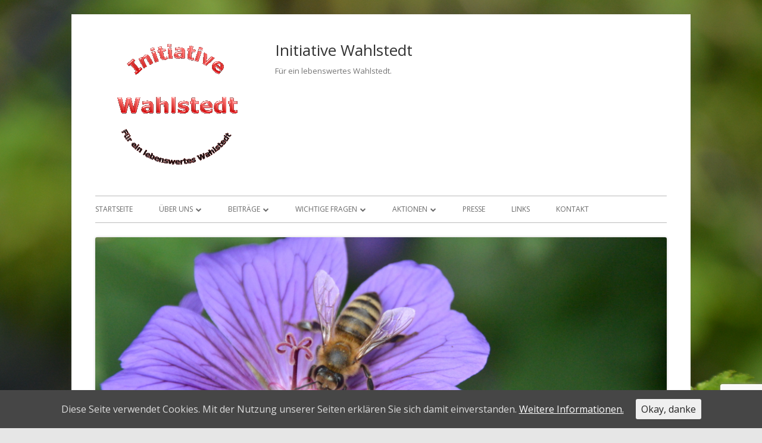

--- FILE ---
content_type: text/html; charset=UTF-8
request_url: https://www.initiative-wahlstedt.de/sprichwort-aus-island/
body_size: 19373
content:
<!doctype html>


<!--[if IE 8]>
<html class="ie ie8 no-js" lang="de">
<![endif]-->

<!--[if !(IE 8)]><!-->
<html lang="de" class="no-js">
<!--<![endif]-->
<head>


<meta charset="UTF-8" />
<meta name="viewport" content="width=device-width" />
<link rel="profile" href="http://gmpg.org/xfn/11" />
<link rel="profile" href="http://microformats.org/profile/specs" />
<link rel="profile" href="http://microformats.org/profile/hatom" />


<script>(function(html){html.className = html.className.replace(/\bno-js\b/,'js')})(document.documentElement);</script>
<title>SPRICHWORT AUS ISLAND &#8211; Initiative Wahlstedt</title>
<meta name='robots' content='max-image-preview:large' />
<link rel='dns-prefetch' href='//www.google.com' />
<link rel='dns-prefetch' href='//fonts.googleapis.com' />
<link href='https://fonts.gstatic.com' crossorigin rel='preconnect' />
<link rel="alternate" type="application/rss+xml" title="Initiative Wahlstedt &raquo; Feed" href="https://www.initiative-wahlstedt.de/feed/" />
<link rel="alternate" type="application/rss+xml" title="Initiative Wahlstedt &raquo; Kommentar-Feed" href="https://www.initiative-wahlstedt.de/comments/feed/" />
<link rel="alternate" type="text/calendar" title="Initiative Wahlstedt &raquo; iCal Feed" href="https://www.initiative-wahlstedt.de/events/?ical=1" />
<link rel="alternate" type="application/rss+xml" title="Initiative Wahlstedt &raquo; SPRICHWORT AUS ISLAND-Kommentar-Feed" href="https://www.initiative-wahlstedt.de/sprichwort-aus-island/feed/" />
<link rel="alternate" title="oEmbed (JSON)" type="application/json+oembed" href="https://www.initiative-wahlstedt.de/wp-json/oembed/1.0/embed?url=https%3A%2F%2Fwww.initiative-wahlstedt.de%2Fsprichwort-aus-island%2F" />
<link rel="alternate" title="oEmbed (XML)" type="text/xml+oembed" href="https://www.initiative-wahlstedt.de/wp-json/oembed/1.0/embed?url=https%3A%2F%2Fwww.initiative-wahlstedt.de%2Fsprichwort-aus-island%2F&#038;format=xml" />
		<!-- This site uses the Google Analytics by ExactMetrics plugin v7.10.1 - Using Analytics tracking - https://www.exactmetrics.com/ -->
							<script
				src="//www.googletagmanager.com/gtag/js?id=UA-129351480-1"  data-cfasync="false" data-wpfc-render="false" type="text/javascript" async></script>
			<script data-cfasync="false" data-wpfc-render="false" type="text/javascript">
				var em_version = '7.10.1';
				var em_track_user = true;
				var em_no_track_reason = '';
				
								var disableStrs = [
															'ga-disable-UA-129351480-1',
									];

				/* Function to detect opted out users */
				function __gtagTrackerIsOptedOut() {
					for (var index = 0; index < disableStrs.length; index++) {
						if (document.cookie.indexOf(disableStrs[index] + '=true') > -1) {
							return true;
						}
					}

					return false;
				}

				/* Disable tracking if the opt-out cookie exists. */
				if (__gtagTrackerIsOptedOut()) {
					for (var index = 0; index < disableStrs.length; index++) {
						window[disableStrs[index]] = true;
					}
				}

				/* Opt-out function */
				function __gtagTrackerOptout() {
					for (var index = 0; index < disableStrs.length; index++) {
						document.cookie = disableStrs[index] + '=true; expires=Thu, 31 Dec 2099 23:59:59 UTC; path=/';
						window[disableStrs[index]] = true;
					}
				}

				if ('undefined' === typeof gaOptout) {
					function gaOptout() {
						__gtagTrackerOptout();
					}
				}
								window.dataLayer = window.dataLayer || [];

				window.ExactMetricsDualTracker = {
					helpers: {},
					trackers: {},
				};
				if (em_track_user) {
					function __gtagDataLayer() {
						dataLayer.push(arguments);
					}

					function __gtagTracker(type, name, parameters) {
						if (!parameters) {
							parameters = {};
						}

						if (parameters.send_to) {
							__gtagDataLayer.apply(null, arguments);
							return;
						}

						if (type === 'event') {
							
														parameters.send_to = exactmetrics_frontend.ua;
							__gtagDataLayer(type, name, parameters);
													} else {
							__gtagDataLayer.apply(null, arguments);
						}
					}

					__gtagTracker('js', new Date());
					__gtagTracker('set', {
						'developer_id.dNDMyYj': true,
											});
															__gtagTracker('config', 'UA-129351480-1', {"forceSSL":"true"} );
										window.gtag = __gtagTracker;										(function () {
						/* https://developers.google.com/analytics/devguides/collection/analyticsjs/ */
						/* ga and __gaTracker compatibility shim. */
						var noopfn = function () {
							return null;
						};
						var newtracker = function () {
							return new Tracker();
						};
						var Tracker = function () {
							return null;
						};
						var p = Tracker.prototype;
						p.get = noopfn;
						p.set = noopfn;
						p.send = function () {
							var args = Array.prototype.slice.call(arguments);
							args.unshift('send');
							__gaTracker.apply(null, args);
						};
						var __gaTracker = function () {
							var len = arguments.length;
							if (len === 0) {
								return;
							}
							var f = arguments[len - 1];
							if (typeof f !== 'object' || f === null || typeof f.hitCallback !== 'function') {
								if ('send' === arguments[0]) {
									var hitConverted, hitObject = false, action;
									if ('event' === arguments[1]) {
										if ('undefined' !== typeof arguments[3]) {
											hitObject = {
												'eventAction': arguments[3],
												'eventCategory': arguments[2],
												'eventLabel': arguments[4],
												'value': arguments[5] ? arguments[5] : 1,
											}
										}
									}
									if ('pageview' === arguments[1]) {
										if ('undefined' !== typeof arguments[2]) {
											hitObject = {
												'eventAction': 'page_view',
												'page_path': arguments[2],
											}
										}
									}
									if (typeof arguments[2] === 'object') {
										hitObject = arguments[2];
									}
									if (typeof arguments[5] === 'object') {
										Object.assign(hitObject, arguments[5]);
									}
									if ('undefined' !== typeof arguments[1].hitType) {
										hitObject = arguments[1];
										if ('pageview' === hitObject.hitType) {
											hitObject.eventAction = 'page_view';
										}
									}
									if (hitObject) {
										action = 'timing' === arguments[1].hitType ? 'timing_complete' : hitObject.eventAction;
										hitConverted = mapArgs(hitObject);
										__gtagTracker('event', action, hitConverted);
									}
								}
								return;
							}

							function mapArgs(args) {
								var arg, hit = {};
								var gaMap = {
									'eventCategory': 'event_category',
									'eventAction': 'event_action',
									'eventLabel': 'event_label',
									'eventValue': 'event_value',
									'nonInteraction': 'non_interaction',
									'timingCategory': 'event_category',
									'timingVar': 'name',
									'timingValue': 'value',
									'timingLabel': 'event_label',
									'page': 'page_path',
									'location': 'page_location',
									'title': 'page_title',
								};
								for (arg in args) {
																		if (!(!args.hasOwnProperty(arg) || !gaMap.hasOwnProperty(arg))) {
										hit[gaMap[arg]] = args[arg];
									} else {
										hit[arg] = args[arg];
									}
								}
								return hit;
							}

							try {
								f.hitCallback();
							} catch (ex) {
							}
						};
						__gaTracker.create = newtracker;
						__gaTracker.getByName = newtracker;
						__gaTracker.getAll = function () {
							return [];
						};
						__gaTracker.remove = noopfn;
						__gaTracker.loaded = true;
						window['__gaTracker'] = __gaTracker;
					})();
									} else {
										console.log("");
					(function () {
						function __gtagTracker() {
							return null;
						}

						window['__gtagTracker'] = __gtagTracker;
						window['gtag'] = __gtagTracker;
					})();
									}
			</script>
				<!-- / Google Analytics by ExactMetrics -->
		<style id='wp-img-auto-sizes-contain-inline-css' type='text/css'>
img:is([sizes=auto i],[sizes^="auto," i]){contain-intrinsic-size:3000px 1500px}
/*# sourceURL=wp-img-auto-sizes-contain-inline-css */
</style>
<style id='wp-emoji-styles-inline-css' type='text/css'>

	img.wp-smiley, img.emoji {
		display: inline !important;
		border: none !important;
		box-shadow: none !important;
		height: 1em !important;
		width: 1em !important;
		margin: 0 0.07em !important;
		vertical-align: -0.1em !important;
		background: none !important;
		padding: 0 !important;
	}
/*# sourceURL=wp-emoji-styles-inline-css */
</style>
<link rel='stylesheet' id='wp-block-library-css' href='https://www.initiative-wahlstedt.de/wp-includes/css/dist/block-library/style.min.css?ver=6.9' type='text/css' media='all' />
<style id='wp-block-image-inline-css' type='text/css'>
.wp-block-image>a,.wp-block-image>figure>a{display:inline-block}.wp-block-image img{box-sizing:border-box;height:auto;max-width:100%;vertical-align:bottom}@media not (prefers-reduced-motion){.wp-block-image img.hide{visibility:hidden}.wp-block-image img.show{animation:show-content-image .4s}}.wp-block-image[style*=border-radius] img,.wp-block-image[style*=border-radius]>a{border-radius:inherit}.wp-block-image.has-custom-border img{box-sizing:border-box}.wp-block-image.aligncenter{text-align:center}.wp-block-image.alignfull>a,.wp-block-image.alignwide>a{width:100%}.wp-block-image.alignfull img,.wp-block-image.alignwide img{height:auto;width:100%}.wp-block-image .aligncenter,.wp-block-image .alignleft,.wp-block-image .alignright,.wp-block-image.aligncenter,.wp-block-image.alignleft,.wp-block-image.alignright{display:table}.wp-block-image .aligncenter>figcaption,.wp-block-image .alignleft>figcaption,.wp-block-image .alignright>figcaption,.wp-block-image.aligncenter>figcaption,.wp-block-image.alignleft>figcaption,.wp-block-image.alignright>figcaption{caption-side:bottom;display:table-caption}.wp-block-image .alignleft{float:left;margin:.5em 1em .5em 0}.wp-block-image .alignright{float:right;margin:.5em 0 .5em 1em}.wp-block-image .aligncenter{margin-left:auto;margin-right:auto}.wp-block-image :where(figcaption){margin-bottom:1em;margin-top:.5em}.wp-block-image.is-style-circle-mask img{border-radius:9999px}@supports ((-webkit-mask-image:none) or (mask-image:none)) or (-webkit-mask-image:none){.wp-block-image.is-style-circle-mask img{border-radius:0;-webkit-mask-image:url('data:image/svg+xml;utf8,<svg viewBox="0 0 100 100" xmlns="http://www.w3.org/2000/svg"><circle cx="50" cy="50" r="50"/></svg>');mask-image:url('data:image/svg+xml;utf8,<svg viewBox="0 0 100 100" xmlns="http://www.w3.org/2000/svg"><circle cx="50" cy="50" r="50"/></svg>');mask-mode:alpha;-webkit-mask-position:center;mask-position:center;-webkit-mask-repeat:no-repeat;mask-repeat:no-repeat;-webkit-mask-size:contain;mask-size:contain}}:root :where(.wp-block-image.is-style-rounded img,.wp-block-image .is-style-rounded img){border-radius:9999px}.wp-block-image figure{margin:0}.wp-lightbox-container{display:flex;flex-direction:column;position:relative}.wp-lightbox-container img{cursor:zoom-in}.wp-lightbox-container img:hover+button{opacity:1}.wp-lightbox-container button{align-items:center;backdrop-filter:blur(16px) saturate(180%);background-color:#5a5a5a40;border:none;border-radius:4px;cursor:zoom-in;display:flex;height:20px;justify-content:center;opacity:0;padding:0;position:absolute;right:16px;text-align:center;top:16px;width:20px;z-index:100}@media not (prefers-reduced-motion){.wp-lightbox-container button{transition:opacity .2s ease}}.wp-lightbox-container button:focus-visible{outline:3px auto #5a5a5a40;outline:3px auto -webkit-focus-ring-color;outline-offset:3px}.wp-lightbox-container button:hover{cursor:pointer;opacity:1}.wp-lightbox-container button:focus{opacity:1}.wp-lightbox-container button:focus,.wp-lightbox-container button:hover,.wp-lightbox-container button:not(:hover):not(:active):not(.has-background){background-color:#5a5a5a40;border:none}.wp-lightbox-overlay{box-sizing:border-box;cursor:zoom-out;height:100vh;left:0;overflow:hidden;position:fixed;top:0;visibility:hidden;width:100%;z-index:100000}.wp-lightbox-overlay .close-button{align-items:center;cursor:pointer;display:flex;justify-content:center;min-height:40px;min-width:40px;padding:0;position:absolute;right:calc(env(safe-area-inset-right) + 16px);top:calc(env(safe-area-inset-top) + 16px);z-index:5000000}.wp-lightbox-overlay .close-button:focus,.wp-lightbox-overlay .close-button:hover,.wp-lightbox-overlay .close-button:not(:hover):not(:active):not(.has-background){background:none;border:none}.wp-lightbox-overlay .lightbox-image-container{height:var(--wp--lightbox-container-height);left:50%;overflow:hidden;position:absolute;top:50%;transform:translate(-50%,-50%);transform-origin:top left;width:var(--wp--lightbox-container-width);z-index:9999999999}.wp-lightbox-overlay .wp-block-image{align-items:center;box-sizing:border-box;display:flex;height:100%;justify-content:center;margin:0;position:relative;transform-origin:0 0;width:100%;z-index:3000000}.wp-lightbox-overlay .wp-block-image img{height:var(--wp--lightbox-image-height);min-height:var(--wp--lightbox-image-height);min-width:var(--wp--lightbox-image-width);width:var(--wp--lightbox-image-width)}.wp-lightbox-overlay .wp-block-image figcaption{display:none}.wp-lightbox-overlay button{background:none;border:none}.wp-lightbox-overlay .scrim{background-color:#fff;height:100%;opacity:.9;position:absolute;width:100%;z-index:2000000}.wp-lightbox-overlay.active{visibility:visible}@media not (prefers-reduced-motion){.wp-lightbox-overlay.active{animation:turn-on-visibility .25s both}.wp-lightbox-overlay.active img{animation:turn-on-visibility .35s both}.wp-lightbox-overlay.show-closing-animation:not(.active){animation:turn-off-visibility .35s both}.wp-lightbox-overlay.show-closing-animation:not(.active) img{animation:turn-off-visibility .25s both}.wp-lightbox-overlay.zoom.active{animation:none;opacity:1;visibility:visible}.wp-lightbox-overlay.zoom.active .lightbox-image-container{animation:lightbox-zoom-in .4s}.wp-lightbox-overlay.zoom.active .lightbox-image-container img{animation:none}.wp-lightbox-overlay.zoom.active .scrim{animation:turn-on-visibility .4s forwards}.wp-lightbox-overlay.zoom.show-closing-animation:not(.active){animation:none}.wp-lightbox-overlay.zoom.show-closing-animation:not(.active) .lightbox-image-container{animation:lightbox-zoom-out .4s}.wp-lightbox-overlay.zoom.show-closing-animation:not(.active) .lightbox-image-container img{animation:none}.wp-lightbox-overlay.zoom.show-closing-animation:not(.active) .scrim{animation:turn-off-visibility .4s forwards}}@keyframes show-content-image{0%{visibility:hidden}99%{visibility:hidden}to{visibility:visible}}@keyframes turn-on-visibility{0%{opacity:0}to{opacity:1}}@keyframes turn-off-visibility{0%{opacity:1;visibility:visible}99%{opacity:0;visibility:visible}to{opacity:0;visibility:hidden}}@keyframes lightbox-zoom-in{0%{transform:translate(calc((-100vw + var(--wp--lightbox-scrollbar-width))/2 + var(--wp--lightbox-initial-left-position)),calc(-50vh + var(--wp--lightbox-initial-top-position))) scale(var(--wp--lightbox-scale))}to{transform:translate(-50%,-50%) scale(1)}}@keyframes lightbox-zoom-out{0%{transform:translate(-50%,-50%) scale(1);visibility:visible}99%{visibility:visible}to{transform:translate(calc((-100vw + var(--wp--lightbox-scrollbar-width))/2 + var(--wp--lightbox-initial-left-position)),calc(-50vh + var(--wp--lightbox-initial-top-position))) scale(var(--wp--lightbox-scale));visibility:hidden}}
/*# sourceURL=https://www.initiative-wahlstedt.de/wp-includes/blocks/image/style.min.css */
</style>
<style id='wp-block-paragraph-inline-css' type='text/css'>
.is-small-text{font-size:.875em}.is-regular-text{font-size:1em}.is-large-text{font-size:2.25em}.is-larger-text{font-size:3em}.has-drop-cap:not(:focus):first-letter{float:left;font-size:8.4em;font-style:normal;font-weight:100;line-height:.68;margin:.05em .1em 0 0;text-transform:uppercase}body.rtl .has-drop-cap:not(:focus):first-letter{float:none;margin-left:.1em}p.has-drop-cap.has-background{overflow:hidden}:root :where(p.has-background){padding:1.25em 2.375em}:where(p.has-text-color:not(.has-link-color)) a{color:inherit}p.has-text-align-left[style*="writing-mode:vertical-lr"],p.has-text-align-right[style*="writing-mode:vertical-rl"]{rotate:180deg}
/*# sourceURL=https://www.initiative-wahlstedt.de/wp-includes/blocks/paragraph/style.min.css */
</style>
<style id='global-styles-inline-css' type='text/css'>
:root{--wp--preset--aspect-ratio--square: 1;--wp--preset--aspect-ratio--4-3: 4/3;--wp--preset--aspect-ratio--3-4: 3/4;--wp--preset--aspect-ratio--3-2: 3/2;--wp--preset--aspect-ratio--2-3: 2/3;--wp--preset--aspect-ratio--16-9: 16/9;--wp--preset--aspect-ratio--9-16: 9/16;--wp--preset--color--black: #000000;--wp--preset--color--cyan-bluish-gray: #abb8c3;--wp--preset--color--white: #ffffff;--wp--preset--color--pale-pink: #f78da7;--wp--preset--color--vivid-red: #cf2e2e;--wp--preset--color--luminous-vivid-orange: #ff6900;--wp--preset--color--luminous-vivid-amber: #fcb900;--wp--preset--color--light-green-cyan: #7bdcb5;--wp--preset--color--vivid-green-cyan: #00d084;--wp--preset--color--pale-cyan-blue: #8ed1fc;--wp--preset--color--vivid-cyan-blue: #0693e3;--wp--preset--color--vivid-purple: #9b51e0;--wp--preset--gradient--vivid-cyan-blue-to-vivid-purple: linear-gradient(135deg,rgb(6,147,227) 0%,rgb(155,81,224) 100%);--wp--preset--gradient--light-green-cyan-to-vivid-green-cyan: linear-gradient(135deg,rgb(122,220,180) 0%,rgb(0,208,130) 100%);--wp--preset--gradient--luminous-vivid-amber-to-luminous-vivid-orange: linear-gradient(135deg,rgb(252,185,0) 0%,rgb(255,105,0) 100%);--wp--preset--gradient--luminous-vivid-orange-to-vivid-red: linear-gradient(135deg,rgb(255,105,0) 0%,rgb(207,46,46) 100%);--wp--preset--gradient--very-light-gray-to-cyan-bluish-gray: linear-gradient(135deg,rgb(238,238,238) 0%,rgb(169,184,195) 100%);--wp--preset--gradient--cool-to-warm-spectrum: linear-gradient(135deg,rgb(74,234,220) 0%,rgb(151,120,209) 20%,rgb(207,42,186) 40%,rgb(238,44,130) 60%,rgb(251,105,98) 80%,rgb(254,248,76) 100%);--wp--preset--gradient--blush-light-purple: linear-gradient(135deg,rgb(255,206,236) 0%,rgb(152,150,240) 100%);--wp--preset--gradient--blush-bordeaux: linear-gradient(135deg,rgb(254,205,165) 0%,rgb(254,45,45) 50%,rgb(107,0,62) 100%);--wp--preset--gradient--luminous-dusk: linear-gradient(135deg,rgb(255,203,112) 0%,rgb(199,81,192) 50%,rgb(65,88,208) 100%);--wp--preset--gradient--pale-ocean: linear-gradient(135deg,rgb(255,245,203) 0%,rgb(182,227,212) 50%,rgb(51,167,181) 100%);--wp--preset--gradient--electric-grass: linear-gradient(135deg,rgb(202,248,128) 0%,rgb(113,206,126) 100%);--wp--preset--gradient--midnight: linear-gradient(135deg,rgb(2,3,129) 0%,rgb(40,116,252) 100%);--wp--preset--font-size--small: 13px;--wp--preset--font-size--medium: 20px;--wp--preset--font-size--large: 36px;--wp--preset--font-size--x-large: 42px;--wp--preset--spacing--20: 0.44rem;--wp--preset--spacing--30: 0.67rem;--wp--preset--spacing--40: 1rem;--wp--preset--spacing--50: 1.5rem;--wp--preset--spacing--60: 2.25rem;--wp--preset--spacing--70: 3.38rem;--wp--preset--spacing--80: 5.06rem;--wp--preset--shadow--natural: 6px 6px 9px rgba(0, 0, 0, 0.2);--wp--preset--shadow--deep: 12px 12px 50px rgba(0, 0, 0, 0.4);--wp--preset--shadow--sharp: 6px 6px 0px rgba(0, 0, 0, 0.2);--wp--preset--shadow--outlined: 6px 6px 0px -3px rgb(255, 255, 255), 6px 6px rgb(0, 0, 0);--wp--preset--shadow--crisp: 6px 6px 0px rgb(0, 0, 0);}:where(.is-layout-flex){gap: 0.5em;}:where(.is-layout-grid){gap: 0.5em;}body .is-layout-flex{display: flex;}.is-layout-flex{flex-wrap: wrap;align-items: center;}.is-layout-flex > :is(*, div){margin: 0;}body .is-layout-grid{display: grid;}.is-layout-grid > :is(*, div){margin: 0;}:where(.wp-block-columns.is-layout-flex){gap: 2em;}:where(.wp-block-columns.is-layout-grid){gap: 2em;}:where(.wp-block-post-template.is-layout-flex){gap: 1.25em;}:where(.wp-block-post-template.is-layout-grid){gap: 1.25em;}.has-black-color{color: var(--wp--preset--color--black) !important;}.has-cyan-bluish-gray-color{color: var(--wp--preset--color--cyan-bluish-gray) !important;}.has-white-color{color: var(--wp--preset--color--white) !important;}.has-pale-pink-color{color: var(--wp--preset--color--pale-pink) !important;}.has-vivid-red-color{color: var(--wp--preset--color--vivid-red) !important;}.has-luminous-vivid-orange-color{color: var(--wp--preset--color--luminous-vivid-orange) !important;}.has-luminous-vivid-amber-color{color: var(--wp--preset--color--luminous-vivid-amber) !important;}.has-light-green-cyan-color{color: var(--wp--preset--color--light-green-cyan) !important;}.has-vivid-green-cyan-color{color: var(--wp--preset--color--vivid-green-cyan) !important;}.has-pale-cyan-blue-color{color: var(--wp--preset--color--pale-cyan-blue) !important;}.has-vivid-cyan-blue-color{color: var(--wp--preset--color--vivid-cyan-blue) !important;}.has-vivid-purple-color{color: var(--wp--preset--color--vivid-purple) !important;}.has-black-background-color{background-color: var(--wp--preset--color--black) !important;}.has-cyan-bluish-gray-background-color{background-color: var(--wp--preset--color--cyan-bluish-gray) !important;}.has-white-background-color{background-color: var(--wp--preset--color--white) !important;}.has-pale-pink-background-color{background-color: var(--wp--preset--color--pale-pink) !important;}.has-vivid-red-background-color{background-color: var(--wp--preset--color--vivid-red) !important;}.has-luminous-vivid-orange-background-color{background-color: var(--wp--preset--color--luminous-vivid-orange) !important;}.has-luminous-vivid-amber-background-color{background-color: var(--wp--preset--color--luminous-vivid-amber) !important;}.has-light-green-cyan-background-color{background-color: var(--wp--preset--color--light-green-cyan) !important;}.has-vivid-green-cyan-background-color{background-color: var(--wp--preset--color--vivid-green-cyan) !important;}.has-pale-cyan-blue-background-color{background-color: var(--wp--preset--color--pale-cyan-blue) !important;}.has-vivid-cyan-blue-background-color{background-color: var(--wp--preset--color--vivid-cyan-blue) !important;}.has-vivid-purple-background-color{background-color: var(--wp--preset--color--vivid-purple) !important;}.has-black-border-color{border-color: var(--wp--preset--color--black) !important;}.has-cyan-bluish-gray-border-color{border-color: var(--wp--preset--color--cyan-bluish-gray) !important;}.has-white-border-color{border-color: var(--wp--preset--color--white) !important;}.has-pale-pink-border-color{border-color: var(--wp--preset--color--pale-pink) !important;}.has-vivid-red-border-color{border-color: var(--wp--preset--color--vivid-red) !important;}.has-luminous-vivid-orange-border-color{border-color: var(--wp--preset--color--luminous-vivid-orange) !important;}.has-luminous-vivid-amber-border-color{border-color: var(--wp--preset--color--luminous-vivid-amber) !important;}.has-light-green-cyan-border-color{border-color: var(--wp--preset--color--light-green-cyan) !important;}.has-vivid-green-cyan-border-color{border-color: var(--wp--preset--color--vivid-green-cyan) !important;}.has-pale-cyan-blue-border-color{border-color: var(--wp--preset--color--pale-cyan-blue) !important;}.has-vivid-cyan-blue-border-color{border-color: var(--wp--preset--color--vivid-cyan-blue) !important;}.has-vivid-purple-border-color{border-color: var(--wp--preset--color--vivid-purple) !important;}.has-vivid-cyan-blue-to-vivid-purple-gradient-background{background: var(--wp--preset--gradient--vivid-cyan-blue-to-vivid-purple) !important;}.has-light-green-cyan-to-vivid-green-cyan-gradient-background{background: var(--wp--preset--gradient--light-green-cyan-to-vivid-green-cyan) !important;}.has-luminous-vivid-amber-to-luminous-vivid-orange-gradient-background{background: var(--wp--preset--gradient--luminous-vivid-amber-to-luminous-vivid-orange) !important;}.has-luminous-vivid-orange-to-vivid-red-gradient-background{background: var(--wp--preset--gradient--luminous-vivid-orange-to-vivid-red) !important;}.has-very-light-gray-to-cyan-bluish-gray-gradient-background{background: var(--wp--preset--gradient--very-light-gray-to-cyan-bluish-gray) !important;}.has-cool-to-warm-spectrum-gradient-background{background: var(--wp--preset--gradient--cool-to-warm-spectrum) !important;}.has-blush-light-purple-gradient-background{background: var(--wp--preset--gradient--blush-light-purple) !important;}.has-blush-bordeaux-gradient-background{background: var(--wp--preset--gradient--blush-bordeaux) !important;}.has-luminous-dusk-gradient-background{background: var(--wp--preset--gradient--luminous-dusk) !important;}.has-pale-ocean-gradient-background{background: var(--wp--preset--gradient--pale-ocean) !important;}.has-electric-grass-gradient-background{background: var(--wp--preset--gradient--electric-grass) !important;}.has-midnight-gradient-background{background: var(--wp--preset--gradient--midnight) !important;}.has-small-font-size{font-size: var(--wp--preset--font-size--small) !important;}.has-medium-font-size{font-size: var(--wp--preset--font-size--medium) !important;}.has-large-font-size{font-size: var(--wp--preset--font-size--large) !important;}.has-x-large-font-size{font-size: var(--wp--preset--font-size--x-large) !important;}
/*# sourceURL=global-styles-inline-css */
</style>

<style id='classic-theme-styles-inline-css' type='text/css'>
/*! This file is auto-generated */
.wp-block-button__link{color:#fff;background-color:#32373c;border-radius:9999px;box-shadow:none;text-decoration:none;padding:calc(.667em + 2px) calc(1.333em + 2px);font-size:1.125em}.wp-block-file__button{background:#32373c;color:#fff;text-decoration:none}
/*# sourceURL=/wp-includes/css/classic-themes.min.css */
</style>
<link rel='stylesheet' id='contact-form-7-css' href='https://www.initiative-wahlstedt.de/wp-content/plugins/contact-form-7/includes/css/styles.css?ver=5.6.4' type='text/css' media='all' />
<link rel='stylesheet' id='email-subscribers-css' href='https://www.initiative-wahlstedt.de/wp-content/plugins/email-subscribers/lite/public/css/email-subscribers-public.css?ver=5.5.0' type='text/css' media='all' />
<link rel='stylesheet' id='gdpr-css' href='https://www.initiative-wahlstedt.de/wp-content/plugins/gdpr/dist/css/public.css?ver=2.1.2' type='text/css' media='all' />
<link rel='stylesheet' id='bwg_fonts-css' href='https://www.initiative-wahlstedt.de/wp-content/plugins/photo-gallery/css/bwg-fonts/fonts.css?ver=0.0.1' type='text/css' media='all' />
<link rel='stylesheet' id='sumoselect-css' href='https://www.initiative-wahlstedt.de/wp-content/plugins/photo-gallery/css/sumoselect.min.css?ver=3.4.6' type='text/css' media='all' />
<link rel='stylesheet' id='mCustomScrollbar-css' href='https://www.initiative-wahlstedt.de/wp-content/plugins/photo-gallery/css/jquery.mCustomScrollbar.min.css?ver=3.1.5' type='text/css' media='all' />
<link rel='stylesheet' id='bwg_googlefonts-css' href='https://fonts.googleapis.com/css?family=Ubuntu&#038;subset=greek,latin,greek-ext,vietnamese,cyrillic-ext,latin-ext,cyrillic' type='text/css' media='all' />
<link rel='stylesheet' id='bwg_frontend-css' href='https://www.initiative-wahlstedt.de/wp-content/plugins/photo-gallery/css/styles.min.css?ver=1.8.4' type='text/css' media='all' />
<link rel='stylesheet' id='cookie-consent-style-css' href='https://www.initiative-wahlstedt.de/wp-content/plugins/uk-cookie-consent/assets/css/style.css?ver=6.9' type='text/css' media='all' />
<link rel='stylesheet' id='tinyframework-fonts-css' href='https://fonts.googleapis.com/css?family=Open+Sans%3A400italic%2C700italic%2C400%2C700&#038;subset=latin%2Clatin-ext' type='text/css' media='all' />
<link rel='stylesheet' id='font-awesome-css' href='https://www.initiative-wahlstedt.de/wp-content/themes/tiny-framework/fonts/font-awesome/css/font-awesome.min.css?ver=4.7.0' type='text/css' media='all' />
<link rel='stylesheet' id='tinyframework-style-css' href='https://www.initiative-wahlstedt.de/wp-content/themes/tiny-framework/style.css?ver=2.3.1' type='text/css' media='all' />
<link rel='stylesheet' id='twb-open-sans-css' href='https://fonts.googleapis.com/css?family=Open+Sans%3A300%2C400%2C500%2C600%2C700%2C800&#038;display=swap&#038;ver=6.9' type='text/css' media='all' />
<link rel='stylesheet' id='twb-global-css' href='https://www.initiative-wahlstedt.de/wp-content/plugins/photo-gallery/booster/assets/css/global.css?ver=1.0.0' type='text/css' media='all' />
<script type="text/javascript" src="https://www.initiative-wahlstedt.de/wp-content/plugins/google-analytics-dashboard-for-wp/assets/js/frontend-gtag.min.js?ver=7.10.1" id="exactmetrics-frontend-script-js"></script>
<script data-cfasync="false" data-wpfc-render="false" type="text/javascript" id='exactmetrics-frontend-script-js-extra'>/* <![CDATA[ */
var exactmetrics_frontend = {"js_events_tracking":"true","download_extensions":"zip,mp3,mpeg,pdf,docx,pptx,xlsx,rar","inbound_paths":"[{\"path\":\"\\\/go\\\/\",\"label\":\"affiliate\"},{\"path\":\"\\\/recommend\\\/\",\"label\":\"affiliate\"}]","home_url":"https:\/\/www.initiative-wahlstedt.de","hash_tracking":"false","ua":"UA-129351480-1","v4_id":""};/* ]]> */
</script>
<script type="text/javascript" src="https://www.initiative-wahlstedt.de/wp-includes/js/jquery/jquery.min.js?ver=3.7.1" id="jquery-core-js"></script>
<script type="text/javascript" src="https://www.initiative-wahlstedt.de/wp-includes/js/jquery/jquery-migrate.min.js?ver=3.4.1" id="jquery-migrate-js"></script>
<script type="text/javascript" id="gdpr-js-extra">
/* <![CDATA[ */
var GDPR = {"ajaxurl":"https://www.initiative-wahlstedt.de/wp-admin/admin-ajax.php","logouturl":"","i18n":{"aborting":"Aborting","logging_out":"You are being logged out.","continue":"Continue","cancel":"Cancel","ok":"OK","close_account":"Close your account?","close_account_warning":"Your account will be closed and all data will be permanently deleted and cannot be recovered. Are you sure?","are_you_sure":"Are you sure?","policy_disagree":"By disagreeing you will no longer have access to our site and will be logged out."},"is_user_logged_in":"","refresh":"1"};
//# sourceURL=gdpr-js-extra
/* ]]> */
</script>
<script type="text/javascript" src="https://www.initiative-wahlstedt.de/wp-content/plugins/gdpr/dist/js/public.js?ver=2.1.2" id="gdpr-js"></script>
<script type="text/javascript" src="https://www.initiative-wahlstedt.de/wp-content/plugins/photo-gallery/js/jquery.sumoselect.min.js?ver=3.4.6" id="sumoselect-js"></script>
<script type="text/javascript" src="https://www.initiative-wahlstedt.de/wp-content/plugins/photo-gallery/js/jquery.mobile.min.js?ver=1.4.5" id="jquery-mobile-js"></script>
<script type="text/javascript" src="https://www.initiative-wahlstedt.de/wp-content/plugins/photo-gallery/js/jquery.mCustomScrollbar.concat.min.js?ver=3.1.5" id="mCustomScrollbar-js"></script>
<script type="text/javascript" src="https://www.initiative-wahlstedt.de/wp-content/plugins/photo-gallery/js/jquery.fullscreen.min.js?ver=0.6.0" id="jquery-fullscreen-js"></script>
<script type="text/javascript" id="bwg_frontend-js-extra">
/* <![CDATA[ */
var bwg_objectsL10n = {"bwg_field_required":"Feld ist erforderlich.","bwg_mail_validation":"Dies ist keine g\u00fcltige E-Mail-Adresse.","bwg_search_result":"Es gibt keine Bilder, die deiner Suche entsprechen.","bwg_select_tag":"Select Tag","bwg_order_by":"Order By","bwg_search":"Suchen","bwg_show_ecommerce":"Show Ecommerce","bwg_hide_ecommerce":"Hide Ecommerce","bwg_show_comments":"Kommentare anzeigen","bwg_hide_comments":"Kommentare ausblenden ","bwg_restore":"Wiederherstellen","bwg_maximize":"Maximieren","bwg_fullscreen":"Vollbild","bwg_exit_fullscreen":"Vollbild verlassen","bwg_search_tag":"SEARCH...","bwg_tag_no_match":"No tags found","bwg_all_tags_selected":"All tags selected","bwg_tags_selected":"tags selected","play":"Abspielen","pause":"Pause","is_pro":"","bwg_play":"Abspielen","bwg_pause":"Pause","bwg_hide_info":"Info ausblenden","bwg_show_info":"Info anzeigen","bwg_hide_rating":"Hide rating","bwg_show_rating":"Show rating","ok":"Ok","cancel":"Cancel","select_all":"Select all","lazy_load":"0","lazy_loader":"https://www.initiative-wahlstedt.de/wp-content/plugins/photo-gallery/images/ajax_loader.png","front_ajax":"0","bwg_tag_see_all":"see all tags","bwg_tag_see_less":"see less tags"};
//# sourceURL=bwg_frontend-js-extra
/* ]]> */
</script>
<script type="text/javascript" src="https://www.initiative-wahlstedt.de/wp-content/plugins/photo-gallery/js/scripts.min.js?ver=1.8.4" id="bwg_frontend-js"></script>
<script type="text/javascript" src="https://www.initiative-wahlstedt.de/wp-content/plugins/photo-gallery/booster/assets/js/circle-progress.js?ver=1.2.2" id="twb-circle-js"></script>
<script type="text/javascript" id="twb-global-js-extra">
/* <![CDATA[ */
var twb = {"nonce":"be7c435a1a","ajax_url":"https://www.initiative-wahlstedt.de/wp-admin/admin-ajax.php","plugin_url":"https://www.initiative-wahlstedt.de/wp-content/plugins/photo-gallery/booster","href":"https://www.initiative-wahlstedt.de/wp-admin/admin.php?page=twb_photo-gallery"};
//# sourceURL=twb-global-js-extra
/* ]]> */
</script>
<script type="text/javascript" src="https://www.initiative-wahlstedt.de/wp-content/plugins/photo-gallery/booster/assets/js/global.js?ver=1.0.0" id="twb-global-js"></script>
<link rel="https://api.w.org/" href="https://www.initiative-wahlstedt.de/wp-json/" /><link rel="alternate" title="JSON" type="application/json" href="https://www.initiative-wahlstedt.de/wp-json/wp/v2/posts/4315" /><link rel="EditURI" type="application/rsd+xml" title="RSD" href="https://www.initiative-wahlstedt.de/xmlrpc.php?rsd" />
<meta name="generator" content="WordPress 6.9" />
<link rel="canonical" href="https://www.initiative-wahlstedt.de/sprichwort-aus-island/" />
<link rel='shortlink' href='https://www.initiative-wahlstedt.de/?p=4315' />
<style id="ctcc-css" type="text/css" media="screen">
				#catapult-cookie-bar {
					box-sizing: border-box;
					max-height: 0;
					opacity: 0;
					z-index: 99999;
					overflow: hidden;
					color: #ddd;
					position: fixed;
					left: 0;
					bottom: 0;
					width: 100%;
					background-color: #464646;
				}
				#catapult-cookie-bar a {
					color: #fff;
				}
				#catapult-cookie-bar .x_close span {
					background-color: ;
				}
				button#catapultCookie {
					background:;
					color: ;
					border: 0; padding: 6px 9px; border-radius: 3px;
				}
				#catapult-cookie-bar h3 {
					color: #ddd;
				}
				.has-cookie-bar #catapult-cookie-bar {
					opacity: 1;
					max-height: 999px;
					min-height: 30px;
				}</style><meta name="tec-api-version" content="v1"><meta name="tec-api-origin" content="https://www.initiative-wahlstedt.de"><link rel="alternate" href="https://www.initiative-wahlstedt.de/wp-json/tribe/events/v1/" /><style type="text/css" id="custom-background-css">
body.custom-background { background-image: url("https://www.initiative-wahlstedt.de/wp-content/uploads/2018/08/DSC_0041.jpg"); background-position: left top; background-size: cover; background-repeat: no-repeat; background-attachment: fixed; }
</style>
	<link rel="icon" href="https://www.initiative-wahlstedt.de/wp-content/uploads/2018/03/initiative_wahlstedt_logo-150x150.gif" sizes="32x32" />
<link rel="icon" href="https://www.initiative-wahlstedt.de/wp-content/uploads/2018/03/initiative_wahlstedt_logo.gif" sizes="192x192" />
<link rel="apple-touch-icon" href="https://www.initiative-wahlstedt.de/wp-content/uploads/2018/03/initiative_wahlstedt_logo.gif" />
<meta name="msapplication-TileImage" content="https://www.initiative-wahlstedt.de/wp-content/uploads/2018/03/initiative_wahlstedt_logo.gif" />

</head>

<body class="wp-singular post-template-default single single-post postid-4315 single-format-standard custom-background wp-custom-logo wp-theme-tiny-framework tribe-no-js page-template-tiny-framework has-site-logo h-entry hentry h-as-article single-author header-image-yes custom-font-enabled singular footer-widgets startseite post-sprichwort-aus-island" itemscope="" itemtype="https://schema.org/WebPage">


<span class="skiplink"><a class="screen-reader-text" href="#content" title="Springe zum Inhalt">Springe zum Inhalt</a></span>


<noscript>
	<div id="no-javascript">
		Die erweiterten Funktionen dieser Webseite erfordern dass du JavaScript im Browser aktivierst. Vielen Dank!	</div>
</noscript>

<div id="page" class="site">

	
	<header id="masthead" class="site-header" itemscope="itemscope" itemtype="https://schema.org/WPHeader">

		
		<div class="site-branding" itemprop="publisher" itemscope="itemscope" itemtype="https://schema.org/Organization">

			<a href="https://www.initiative-wahlstedt.de/" class="custom-logo-link site-logo-link" rel="home"><img width="278" height="245" src="https://www.initiative-wahlstedt.de/wp-content/uploads/2018/03/initiative_wahlstedt_logo.gif" class="custom-logo attachment-full size-full" alt="Initiative Wahlstedt" decoding="async" fetchpriority="high" /></a>
			<div id="site-title-wrapper">

				
						<p id="site-title" class="site-title"><a href="https://www.initiative-wahlstedt.de/" rel="home">Initiative Wahlstedt</a></p>

					
						<p id="site-description" class="site-description">Für ein lebenswertes Wahlstedt.</p>

					
			</div><!-- #site-title-wrapper -->

		</div><!-- .site-branding -->

		
		<nav id="site-navigation" class="main-navigation" aria-label="Prim&auml;res Men&uuml;" itemscope="itemscope" itemtype="https://schema.org/SiteNavigationElement">

			<h2 class="screen-reader-text">Prim&auml;res Men&uuml;</h2>
			<button class="menu-toggle" aria-controls="primary-menu" aria-expanded="false">Men&uuml;</button>

			
			<div class="search-box-wrapper search-container-mobile">
				<div class="search-box">
					<form itemprop="potentialAction" itemscope itemtype="http://schema.org/SearchAction" role="search" method="get" class="search-form" action="https://www.initiative-wahlstedt.de/">
				<label>
					<span class="screen-reader-text">Suche nach:</span>
					<input type="search" itemprop="query-input" class="search-field" placeholder="Suchen …" value="" name="s" />
				</label>
				<input type="submit" class="search-submit" value="Suchen" />
			<meta itemprop="target" content="https://www.initiative-wahlstedt.de/?s={search} "/></form>				</div>
			</div>

			<!--<button class="go-to-top"><a href="#page"><span class="icon-webfont fa-chevron-circle-up" aria-hidden="true"></span></a></button>-->

			<div class="menu-hauptmenue-container"><ul id="primary-menu" class="nav-menu"><li id="menu-item-8" class="menu-item menu-item-type-custom menu-item-object-custom menu-item-home menu-item-8"><a href="https://www.initiative-wahlstedt.de">Startseite</a></li>
<li id="menu-item-464" class="menu-item menu-item-type-taxonomy menu-item-object-category menu-item-has-children menu-item-464"><a href="https://www.initiative-wahlstedt.de/category/ueber-uns/">Über uns</a>
<ul class="sub-menu">
	<li id="menu-item-825" class="menu-item menu-item-type-post_type menu-item-object-post menu-item-825"><a href="https://www.initiative-wahlstedt.de/initiative-wahlstedt-fuer-lebensqualitaet-und-ein-lebenswertes-wahlstedt/">INITIATIVE WAHLSTEDT – Für Lebensqualität und ein lebenswertes Wahlstedt.</a></li>
	<li id="menu-item-465" class="menu-item menu-item-type-post_type menu-item-object-post menu-item-465"><a href="https://www.initiative-wahlstedt.de/unsere-ziele/">Unsere Ziele</a></li>
	<li id="menu-item-460" class="menu-item menu-item-type-post_type menu-item-object-post menu-item-460"><a href="https://www.initiative-wahlstedt.de/unsere-vision/">Unsere Vision</a></li>
</ul>
</li>
<li id="menu-item-319" class="menu-item menu-item-type-taxonomy menu-item-object-category menu-item-has-children menu-item-319"><a href="https://www.initiative-wahlstedt.de/category/beitraege/">Beiträge</a>
<ul class="sub-menu">
	<li id="menu-item-352" class="menu-item menu-item-type-post_type menu-item-object-post menu-item-352"><a href="https://www.initiative-wahlstedt.de/entwicklung/">Entwicklung B-Plan 32</a></li>
	<li id="menu-item-320" class="menu-item menu-item-type-post_type menu-item-object-post menu-item-320"><a href="https://www.initiative-wahlstedt.de/bauleitplanung-der-stadt-wahlstedt/">Bauleitplanung der Stadt Wahlstedt</a></li>
	<li id="menu-item-322" class="menu-item menu-item-type-post_type menu-item-object-post menu-item-322"><a href="https://www.initiative-wahlstedt.de/tiere-aus-dem-planungsgebiet/">Tiere aus dem Planungsgebiet</a></li>
	<li id="menu-item-325" class="menu-item menu-item-type-post_type menu-item-object-post menu-item-325"><a href="https://www.initiative-wahlstedt.de/informationen-zur-flaechenversiegelung/">Informationen zur Flächenversiegelung</a></li>
	<li id="menu-item-1201" class="menu-item menu-item-type-post_type menu-item-object-post menu-item-1201"><a href="https://www.initiative-wahlstedt.de/katze-aus-dem-sack-die-plausibilitaetspruefung/">KATZE AUS DEM SACK! – DIE PLAUSIBILITÄTSPRÜFUNG</a></li>
	<li id="menu-item-1457" class="menu-item menu-item-type-post_type menu-item-object-post menu-item-1457"><a href="https://www.initiative-wahlstedt.de/heute-schon-tief-durchgeatmet/">Heute schon tief durchgeatmet?</a></li>
	<li id="menu-item-1514" class="menu-item menu-item-type-post_type menu-item-object-page menu-item-1514"><a href="https://www.initiative-wahlstedt.de/fotogalerie/">Fotos (Planungsgebiet und Gewerbe in Wahlstedt)</a></li>
	<li id="menu-item-1518" class="menu-item menu-item-type-post_type menu-item-object-page menu-item-1518"><a href="https://www.initiative-wahlstedt.de/tiere-und-pflanzen-in-wahlstedt-und-umgebung/">Fotos (Tiere und Pflanzen in Wahlstedt und Umgebung)</a></li>
</ul>
</li>
<li id="menu-item-302" class="menu-item menu-item-type-taxonomy menu-item-object-category menu-item-has-children menu-item-302"><a href="https://www.initiative-wahlstedt.de/category/wichtige-fragen/">Wichtige Fragen</a>
<ul class="sub-menu">
	<li id="menu-item-312" class="menu-item menu-item-type-post_type menu-item-object-post menu-item-312"><a href="https://www.initiative-wahlstedt.de/unterschied-gewerbe-industriegebiet/">Unterschied Gewerbe-/ Industriegebiet</a></li>
	<li id="menu-item-253" class="menu-item menu-item-type-post_type menu-item-object-post menu-item-253"><a href="https://www.initiative-wahlstedt.de/bringt-industrie-arbeitsplaetze/">Bringt Industrie Arbeitsplätze?</a></li>
	<li id="menu-item-311" class="menu-item menu-item-type-post_type menu-item-object-post menu-item-311"><a href="https://www.initiative-wahlstedt.de/welche-aussagekraft-hat-das-umweltgutachten/">Welche Aussagekraft hat das Umweltgutachten?</a></li>
	<li id="menu-item-252" class="menu-item menu-item-type-post_type menu-item-object-post menu-item-252"><a href="https://www.initiative-wahlstedt.de/wozu-pflanzen-und-tiere-erhalten-sind-arbeitsplaetze-wichtiger/">Wozu Pflanzen und Tiere erhalten? – Sind Arbeitsplätze wichtiger?</a></li>
	<li id="menu-item-1110" class="menu-item menu-item-type-post_type menu-item-object-post menu-item-1110"><a href="https://www.initiative-wahlstedt.de/fragen-die-wir-uns-und-lokalpolitikern-stellen/">Fragen, die wir uns und Lokalpolitikern stellen</a></li>
	<li id="menu-item-417" class="menu-item menu-item-type-post_type menu-item-object-post menu-item-417"><a href="https://www.initiative-wahlstedt.de/woher-ruehrt-das-misstrauen-der-buerger-gegenueber-den-aussagen-von-politikern/">Woher rührt das Misstrauen der Bürger gegenüber den Aussagen von Politikern?</a></li>
	<li id="menu-item-556" class="menu-item menu-item-type-post_type menu-item-object-post menu-item-556"><a href="https://www.initiative-wahlstedt.de/beispiele-fuer-schmutzige-industrie-asphaltmischwerk-und-steinbrechwerk/">Welchen Belästigungen und Umweltgefahren für die Gesundheit sind die Wahlstedter schon jetzt ausgesetzt?</a></li>
	<li id="menu-item-326" class="menu-item menu-item-type-post_type menu-item-object-post menu-item-326"><a href="https://www.initiative-wahlstedt.de/was-kann-ich-tun/">Was kann ich tun?</a></li>
</ul>
</li>
<li id="menu-item-327" class="menu-item menu-item-type-taxonomy menu-item-object-category menu-item-has-children menu-item-327"><a href="https://www.initiative-wahlstedt.de/category/aktionen/">Aktionen</a>
<ul class="sub-menu">
	<li id="menu-item-213" class="menu-item menu-item-type-post_type menu-item-object-post menu-item-213"><a href="https://www.initiative-wahlstedt.de/sie-sind-betroffen/">Flugblatt: Sie sind betroffen!</a></li>
	<li id="menu-item-332" class="menu-item menu-item-type-post_type menu-item-object-post menu-item-332"><a href="https://www.initiative-wahlstedt.de/aktionen/">NEIN zum geplanten Industriegebiet am Bahnhof!</a></li>
	<li id="menu-item-1911" class="menu-item menu-item-type-post_type menu-item-object-post menu-item-1911"><a href="https://www.initiative-wahlstedt.de/unterschriftensammlung-gegen-das-neue-industriegebiet-am-bahnhof/">Unterschriftensammlung gegen das neue Industriegebiet am Bahnhof</a></li>
	<li id="menu-item-1912" class="menu-item menu-item-type-taxonomy menu-item-object-category menu-item-1912"><a href="https://www.initiative-wahlstedt.de/category/aktionen/stellungnahmen/">Stellungnahmen</a></li>
	<li id="menu-item-1100" class="menu-item menu-item-type-taxonomy menu-item-object-category menu-item-1100"><a href="https://www.initiative-wahlstedt.de/category/aktionen/briefe/">Offene Briefe</a></li>
	<li id="menu-item-560" class="menu-item menu-item-type-post_type menu-item-object-post menu-item-has-children menu-item-560"><a href="https://www.initiative-wahlstedt.de/immissionskataster-wahlstedt/">Immissionskataster Wahlstedt</a>
	<ul class="sub-menu">
		<li id="menu-item-3287" class="menu-item menu-item-type-post_type menu-item-object-post menu-item-3287"><a href="https://www.initiative-wahlstedt.de/details-zu-wahlstedter-immissionsmeldungen/">Meldungen zum Immissionskataster</a></li>
	</ul>
</li>
	<li id="menu-item-818" class="menu-item menu-item-type-post_type menu-item-object-post menu-item-818"><a href="https://www.initiative-wahlstedt.de/t-shirts-taschen-muetzen-nein-zum-industriegebiet-am-bahnhof/">T-Shirts, Taschen, Mützen – NEIN zum Industriegebiet am Bahnhof</a></li>
	<li id="menu-item-357" class="menu-item menu-item-type-post_type menu-item-object-post menu-item-357"><a href="https://www.initiative-wahlstedt.de/zuschriften/">Zuschriften</a></li>
</ul>
</li>
<li id="menu-item-336" class="menu-item menu-item-type-taxonomy menu-item-object-category menu-item-336"><a href="https://www.initiative-wahlstedt.de/category/presse/">Presse</a></li>
<li id="menu-item-216" class="menu-item menu-item-type-post_type menu-item-object-post menu-item-216"><a href="https://www.initiative-wahlstedt.de/links/">Links</a></li>
<li id="menu-item-194" class="menu-item menu-item-type-post_type menu-item-object-page menu-item-privacy-policy menu-item-194"><a rel="privacy-policy" href="https://www.initiative-wahlstedt.de/kontakt/">Kontakt</a></li>
</ul></div>
		</nav><!-- #site-navigation -->

		<!-- Custom Header - Start -->

		
		
			
				<img src="https://www.initiative-wahlstedt.de/wp-content/uploads/2018/11/cropped-DSC_0013.jpg" class="header-image" width="2000" height="728" alt="Initiative Wahlstedt" />

			
		
		<!-- Custom Header - End -->

		
	</header><!-- .site-header -->

	
	<div id="content" class="site-content">

	<div id="primary" class="content-area">

		
		<main id="main" class="site-main" itemscope="itemscope" itemprop="mainContentOfPage">

			
			
	
	<article id="post-4315" class="post-4315 post type-post status-publish format-standard category-startseite" itemscope="" itemtype="https://schema.org/Article">

		
		
		<header class="entry-header">

			
				<h1 class="entry-title" itemprop="headline">SPRICHWORT AUS ISLAND</h1>
				<link itemprop="mainEntityOfPage" href="https://www.initiative-wahlstedt.de/sprichwort-aus-island/"/>

				
				
				<div class="entry-meta">

					<span class="byline"><span class="author vcard" itemprop="author" itemscope="itemscope" itemtype="https://schema.org/Person"><span class="screen-reader-text">Autor </span><a class="url fn n" href="https://www.initiative-wahlstedt.de/author/albertholm48_fe423970/" rel="author" itemprop="url name">Initiative Wahlstedt</a></span></span><span class="posted-on"><span class="screen-reader-text">Ver&ouml;ffentlicht am </span><a href="https://www.initiative-wahlstedt.de/sprichwort-aus-island/" rel="bookmark"><time class="entry-date published updated" datetime="2022-06-01T18:17:28+02:00" itemprop="dateModified datePublished">1. Juni 2022</time></a></span><span class="comments-link"><a href="https://www.initiative-wahlstedt.de/sprichwort-aus-island/#respond">Hinterlasse einen Kommentar<span class="screen-reader-text"> zu SPRICHWORT AUS ISLAND</span></a></span>
				</div><!-- .entry-meta -->

			
		</header><!-- .entry-header -->

		
			<div class="entry-content" itemprop="articleBody">

				
<figure class="wp-block-image size-large"><img decoding="async" width="1024" height="683" src="https://www.initiative-wahlstedt.de/wp-content/uploads/2018/07/DSC_3699-1024x683.jpg" alt="" class="wp-image-802" srcset="https://www.initiative-wahlstedt.de/wp-content/uploads/2018/07/DSC_3699-1024x683.jpg 1024w, https://www.initiative-wahlstedt.de/wp-content/uploads/2018/07/DSC_3699-300x200.jpg 300w, https://www.initiative-wahlstedt.de/wp-content/uploads/2018/07/DSC_3699-768x512.jpg 768w, https://www.initiative-wahlstedt.de/wp-content/uploads/2018/07/DSC_3699-960x640.jpg 960w" sizes="(max-width: 1024px) 100vw, 1024px" /><figcaption>Löwenzahn</figcaption></figure>



<p class="has-large-font-size"><strong><em>Die Wahrheit sinkt mitunter nieder und </em></strong></p>



<p class="has-large-font-size"><strong><em>verliert doch nie den Atem.</em></strong></p>



<p>( Karl Rauch (Herausg.), Sprichwörter der Völker (1979), S.91)</p>

			</div><!-- .entry-content -->

		
		<footer class="entry-meta">

			<span class="posted-on"><span class="screen-reader-text">Ver&ouml;ffentlicht am </span><a href="https://www.initiative-wahlstedt.de/sprichwort-aus-island/" rel="bookmark"><time class="entry-date published updated" datetime="2022-06-01T18:17:28+02:00">1. Juni 2022</time></a></span><span class="byline"><span class="author vcard" itemprop="author" itemscope="itemscope" itemtype="https://schema.org/Person"><span class="screen-reader-text">Autor </span><a class="url fn n" href="https://www.initiative-wahlstedt.de/author/albertholm48_fe423970/" rel="author" itemprop="url name">Initiative Wahlstedt</a></span></span><span class="cat-links" itemprop="articleSection"><span class="screen-reader-text">Kategorien </span><a href="https://www.initiative-wahlstedt.de/category/startseite/" rel="category tag">Startseite</a></span>
			
		</footer><!-- .entry-meta -->

		
	</article><!-- #post-4315 -->

	
				
	<nav class="navigation post-navigation" aria-label="Beiträge">
		<h2 class="screen-reader-text">Beitragsnavigation</h2>
		<div class="nav-links"><div class="nav-previous"><a href="https://www.initiative-wahlstedt.de/immer-weniger-schmetterlinge-in-schleswig-holstein/" rel="prev"><span class="screen-reader-text">Vorheriger Beitrag:</span><span class="post-title">Immer weniger Schmetterlinge in Schleswig-Holstein</span></a></div><div class="nav-next"><a href="https://www.initiative-wahlstedt.de/im-einsatz-fuer-das-schwein/" rel="next"><span class="screen-reader-text">N&auml;chster Beitrag</span><span class="post-title">IM EINSATZ FÜR DAS SCHWEIN</span></a></div></div>
	</nav>
				

<div id="comments" class="comments-area">

	
		<div id="respond" class="comment-respond">
		<h3 id="reply-title" class="comment-reply-title">Schreibe einen Kommentar <small><a rel="nofollow" id="cancel-comment-reply-link" href="/sprichwort-aus-island/#respond" style="display:none;">Antwort abbrechen</a></small></h3><p class="must-log-in">Du musst <a href="https://www.initiative-wahlstedt.de/wp-login.php?redirect_to=https%3A%2F%2Fwww.initiative-wahlstedt.de%2Fsprichwort-aus-island%2F">angemeldet</a> sein, um einen Kommentar abzugeben.</p>	</div><!-- #respond -->
	
</div><!-- #comments .comments-area -->


			
			
		</main><!-- .site-main -->

		
	</div><!-- #primary -->


	
		
		
		<aside id="secondary" class="sidebar widget-area" aria-labelledby="sidebar-header" itemscope="itemscope" itemtype="https://schema.org/WPSideBar">

		<h2 class="screen-reader-text" id="sidebar-header">Haupt-Seitenleiste</h2>

			
			<section id="search-2" class="widget widget_search"><form itemprop="potentialAction" itemscope itemtype="http://schema.org/SearchAction" role="search" method="get" class="search-form" action="https://www.initiative-wahlstedt.de/">
				<label>
					<span class="screen-reader-text">Suche nach:</span>
					<input type="search" itemprop="query-input" class="search-field" placeholder="Suchen …" value="" name="s" />
				</label>
				<input type="submit" class="search-submit" value="Suchen" />
			<meta itemprop="target" content="https://www.initiative-wahlstedt.de/?s={search} "/></form></section>
		<section id="recent-posts-3" class="widget widget_recent_entries">
		<h3 class="widget-title">Neueste Beiträge</h3>
		<ul>
											<li>
					<a href="https://www.initiative-wahlstedt.de/weihnachtsgruesse-3/">WEIHNACHTSGRÜßE</a>
											<span class="post-date">22. Dezember 2025</span>
									</li>
											<li>
					<a href="https://www.initiative-wahlstedt.de/die-haselmaus/">Die Haselmaus</a>
											<span class="post-date">4. Dezember 2025</span>
									</li>
											<li>
					<a href="https://www.initiative-wahlstedt.de/countdown-zur-verschlimmbesserung/">Countdown zur &#8222;Verschlimmbesserung&#8220;?</a>
											<span class="post-date">10. Oktober 2025</span>
									</li>
											<li>
					<a href="https://www.initiative-wahlstedt.de/wussten-sie/">WUSSTEN SIE…</a>
											<span class="post-date">18. Juli 2025</span>
									</li>
											<li>
					<a href="https://www.initiative-wahlstedt.de/vortrag-ueber-die-haselmaus/">Vortrag über die Haselmaus</a>
											<span class="post-date">11. Juli 2025</span>
									</li>
					</ul>

		</section><section id="text-2" class="widget widget_text"><h3 class="widget-title">Spendenkonto</h3>			<div class="textwidget"><p><strong>Bankverbindung:</strong> Sparkasse Südholstein, Treuhandkonto E. Holm, DE09 2305 1030 3603 6753 50</p>
<p><strong>PayPal: </strong><div ><form target='_blank' action='https://www.paypal.com/cgi-bin/webscr' method='post'><input type='hidden' name='cmd' value='_donations' /><input type='hidden' name='business' value='info@initiative-wahlstedt.de' /><input type='hidden' name='item_name' value='Ein Stueck Lebensqualitaet fuer Wahlstedt' /><input type='hidden' name='item_number' value='' /><input type='hidden' name='currency_code' value='EUR' /><input type='hidden' name='amount' id='amount_2666118d7b08ca2d19c09bdb86cc818a' value='' /><input type='hidden' name='no_note' value='0'><input type='hidden' name='no_shipping' value='1'><input type='hidden' name='notify_url' value='https://www.initiative-wahlstedt.de/wp-admin/admin-post.php?action=add_wpedon_button_ipn'><input type='hidden' name='lc' value='de_DE'><input type='hidden' name='bn' value='WPPlugin_SP'><input type='hidden' name='return' value='' /><input type='hidden' name='cancel_return' value='' /><input class='wpedon_paypalbuttonimage' type='image' src='https://www.paypal.com/de_DE/DE/i/btn/btn_donate_LG.gif' border='0' name='submit' alt='Make your payments with PayPal. It is free, secure, effective.' style='border: none;'><img alt='' border='0' style='border:none;display:none;' src='https://www.paypal.com/de_DE/i/scr/pixel.gif' width='1' height='1'></form></div></p>
<p><strong>Wir freuen uns über Ihre Spende!</strong></p>
</div>
		</section><section id="email-subscribers-form-2" class="widget widget_email-subscribers-form"><h3 class="widget-title"> Newsletter </h3><p><label class="gdpr-label"><input type="checkbox" name="user_consents[privacy-policy]" id="privacy-policy-consent" value="1" required >Ich habe die <a href="https://www.initiative-wahlstedt.de/kontakt/" target="_blank">Datenschutzbedingungen</a> gelesen und akzeptiere diese.</label></p><div class="emaillist" id="es_form_f1-n1"><form action="/sprichwort-aus-island/#es_form_f1-n1" method="post" class="es_subscription_form es_shortcode_form " id="es_subscription_form_6974a309cdd60" data-source="ig-es"><div class="es_caption">Zum Newsletter anmelden</div><div class="es-field-wrap"><label><br /><input type="text" name="esfpx_name" class="ig_es_form_field_name" placeholder="" value="" /></label></div><div class="es-field-wrap"><label><input class="es_required_field es_txt_email ig_es_form_field_email" type="email" name="esfpx_email" value="" placeholder="" required="required" /></label></div><input type="hidden" name="esfpx_lists[]" value="39654f96ee11" /><input type="hidden" name="esfpx_form_id" value="1" /><input type="hidden" name="es" value="subscribe" />
			<input type="hidden" name="esfpx_es_form_identifier" value="f1-n1" />
			<input type="hidden" name="esfpx_es_email_page" value="4315" />
			<input type="hidden" name="esfpx_es_email_page_url" value="https://www.initiative-wahlstedt.de/sprichwort-aus-island/" />
			<input type="hidden" name="esfpx_status" value="Unconfirmed" />
			<input type="hidden" name="esfpx_es-subscribe" id="es-subscribe-6974a309cdd60" value="23c091bd54" />
			<label style="position:absolute;top:-99999px;left:-99999px;z-index:-99;"><input type="email" name="esfpx_es_hp_email" class="es_required_field" tabindex="-1" autocomplete="-1" value="" /></label><input type="submit" name="submit" class="es_subscription_form_submit es_submit_button es_textbox_button" id="es_subscription_form_submit_6974a309cdd60" value="Abonnieren" /><span class="es_spinner_image" id="spinner-image"><img src="https://www.initiative-wahlstedt.de/wp-content/plugins/email-subscribers/lite/public/images/spinner.gif" alt="Loading" /></span></form><span class="es_subscription_message " id="es_subscription_message_6974a309cdd60"></span></div></section><section id="nav_menu-2" class="widget widget_nav_menu"><h3 class="widget-title">Top Themen</h3><div class="menu-themen-container"><ul id="menu-themen" class="menu"><li id="menu-item-2997" class="menu-item menu-item-type-custom menu-item-object-custom menu-item-2997"><a href="https://www.initiative-wahlstedt.de/tag/bebauungsplan-nr-32/">Industrie am Bahnhof</a></li>
<li id="menu-item-2994" class="menu-item menu-item-type-custom menu-item-object-custom menu-item-2994"><a href="https://www.initiative-wahlstedt.de/tag/asphaltmischwerk/">Asphaltmischwerk</a></li>
<li id="menu-item-2996" class="menu-item menu-item-type-custom menu-item-object-custom menu-item-2996"><a href="https://www.initiative-wahlstedt.de/tag/immissionen/">Immissionen</a></li>
<li id="menu-item-2995" class="menu-item menu-item-type-custom menu-item-object-custom menu-item-2995"><a href="https://www.initiative-wahlstedt.de/tag/windkraft/">Windenergie</a></li>
<li id="menu-item-2998" class="menu-item menu-item-type-custom menu-item-object-custom menu-item-2998"><a href="https://www.initiative-wahlstedt.de/tag/naturschutz/">Naturschutz</a></li>
</ul></div></section>
			
		</aside><!-- #secondary -->

		
		</div><!-- #content .site-content -->

	
	
	<footer id="colophon" class="site-footer" aria-labelledby="footer-header" itemscope="itemscope" itemtype="https://schema.org/WPFooter">

		
		<h2 class="screen-reader-text" id="footer-header">Footer Inhalt</h2>

		<div id="footer-widgets" class="widget-area three" itemscope="itemscope" itemtype="https://schema.org/WPSideBar">

			
									<div id="footer-widget-left">
						<section id="tag_cloud-5" class="widget widget_tag_cloud"><h3 class="widget-title">Schlagwörter</h3><div class="tagcloud"><a href="https://www.initiative-wahlstedt.de/tag/aktionen/" class="tag-cloud-link tag-link-39 tag-link-position-1" style="font-size: 18.75pt;" aria-label="Aktionen (28 Einträge)">Aktionen</a>
<a href="https://www.initiative-wahlstedt.de/tag/asphaltmischwerk/" class="tag-cloud-link tag-link-23 tag-link-position-2" style="font-size: 20pt;" aria-label="Asphaltmischwerk (35 Einträge)">Asphaltmischwerk</a>
<a href="https://www.initiative-wahlstedt.de/tag/bebauungsplan-nr-32/" class="tag-cloud-link tag-link-54 tag-link-position-3" style="font-size: 21.75pt;" aria-label="Bebauungsplan Nr. 32 (49 Einträge)">Bebauungsplan Nr. 32</a>
<a href="https://www.initiative-wahlstedt.de/tag/bienen/" class="tag-cloud-link tag-link-108 tag-link-position-4" style="font-size: 8pt;" aria-label="Bienen (3 Einträge)">Bienen</a>
<a href="https://www.initiative-wahlstedt.de/tag/biologische-vielfalt/" class="tag-cloud-link tag-link-167 tag-link-position-5" style="font-size: 9.25pt;" aria-label="Biologische Vielfalt (4 Einträge)">Biologische Vielfalt</a>
<a href="https://www.initiative-wahlstedt.de/tag/briefe/" class="tag-cloud-link tag-link-50 tag-link-position-6" style="font-size: 14.875pt;" aria-label="Briefe (13 Einträge)">Briefe</a>
<a href="https://www.initiative-wahlstedt.de/tag/baeume/" class="tag-cloud-link tag-link-58 tag-link-position-7" style="font-size: 13.5pt;" aria-label="Bäume (10 Einträge)">Bäume</a>
<a href="https://www.initiative-wahlstedt.de/tag/demonstration/" class="tag-cloud-link tag-link-45 tag-link-position-8" style="font-size: 8pt;" aria-label="Demonstration (3 Einträge)">Demonstration</a>
<a href="https://www.initiative-wahlstedt.de/tag/fakten/" class="tag-cloud-link tag-link-32 tag-link-position-9" style="font-size: 16.75pt;" aria-label="Fakten (19 Einträge)">Fakten</a>
<a href="https://www.initiative-wahlstedt.de/tag/feinstaub/" class="tag-cloud-link tag-link-42 tag-link-position-10" style="font-size: 14.375pt;" aria-label="Feinstaub (12 Einträge)">Feinstaub</a>
<a href="https://www.initiative-wahlstedt.de/tag/geruch/" class="tag-cloud-link tag-link-36 tag-link-position-11" style="font-size: 12.375pt;" aria-label="Geruch (8 Einträge)">Geruch</a>
<a href="https://www.initiative-wahlstedt.de/tag/gestank/" class="tag-cloud-link tag-link-104 tag-link-position-12" style="font-size: 11.125pt;" aria-label="Gestank (6 Einträge)">Gestank</a>
<a href="https://www.initiative-wahlstedt.de/tag/gesundheit/" class="tag-cloud-link tag-link-43 tag-link-position-13" style="font-size: 16.25pt;" aria-label="Gesundheit (17 Einträge)">Gesundheit</a>
<a href="https://www.initiative-wahlstedt.de/tag/glasrecycling/" class="tag-cloud-link tag-link-33 tag-link-position-14" style="font-size: 8pt;" aria-label="Glasrecycling (3 Einträge)">Glasrecycling</a>
<a href="https://www.initiative-wahlstedt.de/tag/gutachten/" class="tag-cloud-link tag-link-60 tag-link-position-15" style="font-size: 11.125pt;" aria-label="Gutachten (6 Einträge)">Gutachten</a>
<a href="https://www.initiative-wahlstedt.de/tag/immissionen/" class="tag-cloud-link tag-link-37 tag-link-position-16" style="font-size: 13pt;" aria-label="Immissionen (9 Einträge)">Immissionen</a>
<a href="https://www.initiative-wahlstedt.de/tag/immissionskataster/" class="tag-cloud-link tag-link-63 tag-link-position-17" style="font-size: 11.75pt;" aria-label="Immissionskataster (7 Einträge)">Immissionskataster</a>
<a href="https://www.initiative-wahlstedt.de/tag/insekten/" class="tag-cloud-link tag-link-150 tag-link-position-18" style="font-size: 9.25pt;" aria-label="Insekten (4 Einträge)">Insekten</a>
<a href="https://www.initiative-wahlstedt.de/tag/insektenschutz/" class="tag-cloud-link tag-link-126 tag-link-position-19" style="font-size: 14pt;" aria-label="Insektenschutz (11 Einträge)">Insektenschutz</a>
<a href="https://www.initiative-wahlstedt.de/tag/insektensterben/" class="tag-cloud-link tag-link-52 tag-link-position-20" style="font-size: 15.875pt;" aria-label="Insektensterben (16 Einträge)">Insektensterben</a>
<a href="https://www.initiative-wahlstedt.de/tag/klimaschutz/" class="tag-cloud-link tag-link-88 tag-link-position-21" style="font-size: 15.875pt;" aria-label="Klimaschutz (16 Einträge)">Klimaschutz</a>
<a href="https://www.initiative-wahlstedt.de/tag/klimawandel/" class="tag-cloud-link tag-link-76 tag-link-position-22" style="font-size: 13pt;" aria-label="Klimawandel (9 Einträge)">Klimawandel</a>
<a href="https://www.initiative-wahlstedt.de/tag/klimawandel-und-umweltschutz/" class="tag-cloud-link tag-link-74 tag-link-position-23" style="font-size: 10.25pt;" aria-label="Klimawandel und Umweltschutz (5 Einträge)">Klimawandel und Umweltschutz</a>
<a href="https://www.initiative-wahlstedt.de/tag/landwirtschaft/" class="tag-cloud-link tag-link-27 tag-link-position-24" style="font-size: 11.125pt;" aria-label="Landwirtschaft (6 Einträge)">Landwirtschaft</a>
<a href="https://www.initiative-wahlstedt.de/tag/laerm/" class="tag-cloud-link tag-link-35 tag-link-position-25" style="font-size: 16.25pt;" aria-label="Lärm (17 Einträge)">Lärm</a>
<a href="https://www.initiative-wahlstedt.de/tag/laermschutz/" class="tag-cloud-link tag-link-55 tag-link-position-26" style="font-size: 11.75pt;" aria-label="Lärmschutz (7 Einträge)">Lärmschutz</a>
<a href="https://www.initiative-wahlstedt.de/tag/naturschutz/" class="tag-cloud-link tag-link-48 tag-link-position-27" style="font-size: 19.75pt;" aria-label="Naturschutz (34 Einträge)">Naturschutz</a>
<a href="https://www.initiative-wahlstedt.de/tag/offene-fragen/" class="tag-cloud-link tag-link-53 tag-link-position-28" style="font-size: 9.25pt;" aria-label="Offene Fragen (4 Einträge)">Offene Fragen</a>
<a href="https://www.initiative-wahlstedt.de/tag/plastik/" class="tag-cloud-link tag-link-105 tag-link-position-29" style="font-size: 8pt;" aria-label="Plastik (3 Einträge)">Plastik</a>
<a href="https://www.initiative-wahlstedt.de/tag/politik/" class="tag-cloud-link tag-link-31 tag-link-position-30" style="font-size: 13.5pt;" aria-label="Politik (10 Einträge)">Politik</a>
<a href="https://www.initiative-wahlstedt.de/tag/presse/" class="tag-cloud-link tag-link-26 tag-link-position-31" style="font-size: 22pt;" aria-label="Presse (52 Einträge)">Presse</a>
<a href="https://www.initiative-wahlstedt.de/tag/schrotthandel/" class="tag-cloud-link tag-link-24 tag-link-position-32" style="font-size: 10.25pt;" aria-label="Schrotthandel (5 Einträge)">Schrotthandel</a>
<a href="https://www.initiative-wahlstedt.de/tag/staub/" class="tag-cloud-link tag-link-34 tag-link-position-33" style="font-size: 15.25pt;" aria-label="Staub (14 Einträge)">Staub</a>
<a href="https://www.initiative-wahlstedt.de/tag/steinbrechanlage/" class="tag-cloud-link tag-link-59 tag-link-position-34" style="font-size: 9.25pt;" aria-label="Steinbrechanlage (4 Einträge)">Steinbrechanlage</a>
<a href="https://www.initiative-wahlstedt.de/tag/stellungnahme/" class="tag-cloud-link tag-link-38 tag-link-position-35" style="font-size: 13pt;" aria-label="Stellungnahme (9 Einträge)">Stellungnahme</a>
<a href="https://www.initiative-wahlstedt.de/tag/termine/" class="tag-cloud-link tag-link-44 tag-link-position-36" style="font-size: 15.5pt;" aria-label="Termine (15 Einträge)">Termine</a>
<a href="https://www.initiative-wahlstedt.de/tag/tiere/" class="tag-cloud-link tag-link-49 tag-link-position-37" style="font-size: 9.25pt;" aria-label="Tiere (4 Einträge)">Tiere</a>
<a href="https://www.initiative-wahlstedt.de/tag/umwelt/" class="tag-cloud-link tag-link-41 tag-link-position-38" style="font-size: 10.25pt;" aria-label="Umwelt (5 Einträge)">Umwelt</a>
<a href="https://www.initiative-wahlstedt.de/tag/umweltschutz/" class="tag-cloud-link tag-link-29 tag-link-position-39" style="font-size: 18.375pt;" aria-label="Umweltschutz (26 Einträge)">Umweltschutz</a>
<a href="https://www.initiative-wahlstedt.de/tag/veranstaltung/" class="tag-cloud-link tag-link-157 tag-link-position-40" style="font-size: 9.25pt;" aria-label="Veranstaltung (4 Einträge)">Veranstaltung</a>
<a href="https://www.initiative-wahlstedt.de/tag/verkehr/" class="tag-cloud-link tag-link-25 tag-link-position-41" style="font-size: 11.125pt;" aria-label="Verkehr (6 Einträge)">Verkehr</a>
<a href="https://www.initiative-wahlstedt.de/tag/wald/" class="tag-cloud-link tag-link-28 tag-link-position-42" style="font-size: 9.25pt;" aria-label="Wald (4 Einträge)">Wald</a>
<a href="https://www.initiative-wahlstedt.de/tag/wasser/" class="tag-cloud-link tag-link-110 tag-link-position-43" style="font-size: 9.25pt;" aria-label="Wasser (4 Einträge)">Wasser</a>
<a href="https://www.initiative-wahlstedt.de/tag/windkraft/" class="tag-cloud-link tag-link-22 tag-link-position-44" style="font-size: 14.875pt;" aria-label="Windkraft (13 Einträge)">Windkraft</a>
<a href="https://www.initiative-wahlstedt.de/tag/aerztemangel/" class="tag-cloud-link tag-link-121 tag-link-position-45" style="font-size: 9.25pt;" aria-label="Ärztemangel (4 Einträge)">Ärztemangel</a></div>
</section>					</div>
				
									<div id="footer-widget-middle">
						<section id="email-subscribers-form-7" class="widget widget_email-subscribers-form"><h3 class="widget-title"> Newsletter </h3><p><label class="gdpr-label"><input type="checkbox" name="user_consents[privacy-policy]" id="privacy-policy-consent" value="1" required >Ich habe die <a href="https://www.initiative-wahlstedt.de/kontakt/" target="_blank">Datenschutzbedingungen</a> gelesen und akzeptiere diese.</label></p><div class="emaillist" id="es_form_f3-n2"><form action="/sprichwort-aus-island/#es_form_f3-n2" method="post" class="es_subscription_form es_shortcode_form " id="es_subscription_form_6974a309d07b6" data-source="ig-es"><div class="es_caption">Bleiben Sie auf dem laufenden!</div><div class="es-field-wrap"><label><br /><input type="text" name="esfpx_name" class="ig_es_form_field_name" placeholder="" value="" /></label></div><div class="es-field-wrap"><label><input class="es_required_field es_txt_email ig_es_form_field_email" type="email" name="esfpx_email" value="" placeholder="" required="required" /></label></div><input type="hidden" name="esfpx_lists[]" value="39654f96ee11" /><input type="hidden" name="esfpx_form_id" value="3" /><input type="hidden" name="es" value="subscribe" />
			<input type="hidden" name="esfpx_es_form_identifier" value="f3-n2" />
			<input type="hidden" name="esfpx_es_email_page" value="4315" />
			<input type="hidden" name="esfpx_es_email_page_url" value="https://www.initiative-wahlstedt.de/sprichwort-aus-island/" />
			<input type="hidden" name="esfpx_status" value="Unconfirmed" />
			<input type="hidden" name="esfpx_es-subscribe" id="es-subscribe-6974a309d07b6" value="23c091bd54" />
			<label style="position:absolute;top:-99999px;left:-99999px;z-index:-99;"><input type="email" name="esfpx_es_hp_email" class="es_required_field" tabindex="-1" autocomplete="-1" value="" /></label><input type="submit" name="submit" class="es_subscription_form_submit es_submit_button es_textbox_button" id="es_subscription_form_submit_6974a309d07b6" value="Abonnieren" /><span class="es_spinner_image" id="spinner-image"><img src="https://www.initiative-wahlstedt.de/wp-content/plugins/email-subscribers/lite/public/images/spinner.gif" alt="Loading" /></span></form><span class="es_subscription_message " id="es_subscription_message_6974a309d07b6"></span></div></section>					</div>
				
									<div id="footer-widget-right">
						<div ><form target='_blank' action='https://www.paypal.com/cgi-bin/webscr' method='post'><input type='hidden' name='cmd' value='_donations' /><input type='hidden' name='business' value='info@initiative-wahlstedt.de' /><input type='hidden' name='item_name' value='Ein Stueck Lebensqualitaet fuer Wahlstedt' /><input type='hidden' name='item_number' value='' /><input type='hidden' name='currency_code' value='EUR' /><input type='hidden' name='amount' id='amount_6c8b4af8eec4870d249ffc609ddd245c' value='' /><input type='hidden' name='no_note' value='0'><input type='hidden' name='no_shipping' value='1'><input type='hidden' name='notify_url' value='https://www.initiative-wahlstedt.de/wp-admin/admin-post.php?action=add_wpedon_button_ipn'><input type='hidden' name='lc' value='de_DE'><input type='hidden' name='bn' value='WPPlugin_SP'><input type='hidden' name='return' value='' /><input type='hidden' name='cancel_return' value='' /><input class='wpedon_paypalbuttonimage' type='image' src='https://www.paypal.com/de_DE/DE/i/btn/btn_donate_LG.gif' border='0' name='submit' alt='Make your payments with PayPal. It is free, secure, effective.' style='border: none;'><img alt='' border='0' style='border:none;display:none;' src='https://www.paypal.com/de_DE/i/scr/pixel.gif' width='1' height='1'></form></div></section>					</div>
				
			
		</div><!-- #footer-widgets -->

		<div class="site-info">

			
			
			Verwendet <a href="http://mtomas.com/1/tiny-forge-free-mobile-first-wordpress-theme" rel="nofollow">Tiny Framework</a> <span class="meta-separator" aria-hidden="true">&bull;</span>
			
			<span id="site-admin-link"> <a href="https://www.initiative-wahlstedt.de/wp-login.php">Anmelden</a></span>

		</div><!-- .site-info -->

		<div class="site-info-2">

			
			

		</div><!-- .site-info-2 -->

		
	</footer><!-- .site-footer -->

	
</div><!-- #page .site -->

<script type="speculationrules">
{"prefetch":[{"source":"document","where":{"and":[{"href_matches":"/*"},{"not":{"href_matches":["/wp-*.php","/wp-admin/*","/wp-content/uploads/*","/wp-content/*","/wp-content/plugins/*","/wp-content/themes/tiny-framework/*","/*\\?(.+)"]}},{"not":{"selector_matches":"a[rel~=\"nofollow\"]"}},{"not":{"selector_matches":".no-prefetch, .no-prefetch a"}}]},"eagerness":"conservative"}]}
</script>
<div class="gdpr gdpr-overlay"></div>
<div class="gdpr gdpr-general-confirmation">
	<div class="gdpr-wrapper">
		<header>
			<div class="gdpr-box-title">
				<h3></h3>
				<span class="gdpr-close"></span>
			</div>
		</header>
		<div class="gdpr-content">
			<p></p>
		</div>
		<footer>
			<button class="gdpr-ok" data-callback="closeNotification">OK</button>
		</footer>
	</div>
</div>
		<script>
		( function ( body ) {
			'use strict';
			body.className = body.className.replace( /\btribe-no-js\b/, 'tribe-js' );
		} )( document.body );
		</script>
		<script> /* <![CDATA[ */var tribe_l10n_datatables = {"aria":{"sort_ascending":": activate to sort column ascending","sort_descending":": activate to sort column descending"},"length_menu":"Show _MENU_ entries","empty_table":"No data available in table","info":"Showing _START_ to _END_ of _TOTAL_ entries","info_empty":"Showing 0 to 0 of 0 entries","info_filtered":"(filtered from _MAX_ total entries)","zero_records":"No matching records found","search":"Search:","all_selected_text":"All items on this page were selected. ","select_all_link":"Select all pages","clear_selection":"Clear Selection.","pagination":{"all":"All","next":"Next","previous":"Previous"},"select":{"rows":{"0":"","_":": Selected %d rows","1":": Selected 1 row"}},"datepicker":{"dayNames":["Sonntag","Montag","Dienstag","Mittwoch","Donnerstag","Freitag","Samstag"],"dayNamesShort":["So.","Mo.","Di.","Mi.","Do.","Fr.","Sa."],"dayNamesMin":["S","M","D","M","D","F","S"],"monthNames":["Januar","Februar","M\u00e4rz","April","Mai","Juni","Juli","August","September","Oktober","November","Dezember"],"monthNamesShort":["Januar","Februar","M\u00e4rz","April","Mai","Juni","Juli","August","September","Oktober","November","Dezember"],"monthNamesMin":["Jan.","Feb.","M\u00e4rz","Apr.","Mai","Juni","Juli","Aug.","Sep.","Okt.","Nov.","Dez."],"nextText":"Next","prevText":"Prev","currentText":"Today","closeText":"Done","today":"Today","clear":"Clear"}};/* ]]> */ </script><script type="text/javascript" src="https://www.initiative-wahlstedt.de/wp-content/plugins/contact-form-7/includes/swv/js/index.js?ver=5.6.4" id="swv-js"></script>
<script type="text/javascript" id="contact-form-7-js-extra">
/* <![CDATA[ */
var wpcf7 = {"api":{"root":"https://www.initiative-wahlstedt.de/wp-json/","namespace":"contact-form-7/v1"}};
//# sourceURL=contact-form-7-js-extra
/* ]]> */
</script>
<script type="text/javascript" src="https://www.initiative-wahlstedt.de/wp-content/plugins/contact-form-7/includes/js/index.js?ver=5.6.4" id="contact-form-7-js"></script>
<script type="text/javascript" id="email-subscribers-js-extra">
/* <![CDATA[ */
var es_data = {"messages":{"es_empty_email_notice":"Bitte gib eine E-Mail Adresse ein","es_rate_limit_notice":"You need to wait for some time before subscribing again","es_single_optin_success_message":"Erfolgreich angemeldet.","es_email_exists_notice":"Diese E-Mail Adresse ist bereits registriert!","es_unexpected_error_notice":"Entschuldigung! Ein unerwarteter Fehler ist aufgetreten.","es_invalid_email_notice":"Ung\u00fcltige E-Mail Adresse","es_try_later_notice":"Bitte versuche es in K\u00fcrze nochmal"},"es_ajax_url":"https://www.initiative-wahlstedt.de/wp-admin/admin-ajax.php"};
//# sourceURL=email-subscribers-js-extra
/* ]]> */
</script>
<script type="text/javascript" src="https://www.initiative-wahlstedt.de/wp-content/plugins/email-subscribers/lite/public/js/email-subscribers-public.js?ver=5.5.0" id="email-subscribers-js"></script>
<script type="text/javascript" id="cookie-consent-js-extra">
/* <![CDATA[ */
var ctcc_vars = {"expiry":"30","method":"1","version":"1"};
//# sourceURL=cookie-consent-js-extra
/* ]]> */
</script>
<script type="text/javascript" src="https://www.initiative-wahlstedt.de/wp-content/plugins/uk-cookie-consent/assets/js/uk-cookie-consent-js.js?ver=2.3.0" id="cookie-consent-js"></script>
<script type="text/javascript" src="https://www.initiative-wahlstedt.de/wp-includes/js/comment-reply.min.js?ver=6.9" id="comment-reply-js" async="async" data-wp-strategy="async" fetchpriority="low"></script>
<script type="text/javascript" src="https://www.initiative-wahlstedt.de/wp-content/themes/tiny-framework/js/navigation.js?ver=2.3.1" id="tinyframework-navigation-js"></script>
<script type="text/javascript" id="tinyframework-additional-scripts-js-extra">
/* <![CDATA[ */
var tinyframeworkAdditionalScripts = {"newWindow":"In neuem Fenster \u00f6ffnen"};
//# sourceURL=tinyframework-additional-scripts-js-extra
/* ]]> */
</script>
<script type="text/javascript" src="https://www.initiative-wahlstedt.de/wp-content/themes/tiny-framework/js/functions.js?ver=2.3.1" id="tinyframework-additional-scripts-js"></script>
<script type="text/javascript" src="https://www.initiative-wahlstedt.de/wp-content/themes/tiny-framework/js/skip-link-focus-fix.js?ver=2.3.1" id="tinyframework-skip-link-focus-fix-js"></script>
<script type="text/javascript" src="https://www.google.com/recaptcha/api.js?render=6LewyIQaAAAAADHDResq2oXYshtW3Ph-_b7SlTux&amp;ver=3.0" id="google-recaptcha-js"></script>
<script type="text/javascript" src="https://www.initiative-wahlstedt.de/wp-includes/js/dist/vendor/wp-polyfill.min.js?ver=3.15.0" id="wp-polyfill-js"></script>
<script type="text/javascript" id="wpcf7-recaptcha-js-extra">
/* <![CDATA[ */
var wpcf7_recaptcha = {"sitekey":"6LewyIQaAAAAADHDResq2oXYshtW3Ph-_b7SlTux","actions":{"homepage":"homepage","contactform":"contactform"}};
//# sourceURL=wpcf7-recaptcha-js-extra
/* ]]> */
</script>
<script type="text/javascript" src="https://www.initiative-wahlstedt.de/wp-content/plugins/contact-form-7/modules/recaptcha/index.js?ver=5.6.4" id="wpcf7-recaptcha-js"></script>
<script id="wp-emoji-settings" type="application/json">
{"baseUrl":"https://s.w.org/images/core/emoji/17.0.2/72x72/","ext":".png","svgUrl":"https://s.w.org/images/core/emoji/17.0.2/svg/","svgExt":".svg","source":{"concatemoji":"https://www.initiative-wahlstedt.de/wp-includes/js/wp-emoji-release.min.js?ver=6.9"}}
</script>
<script type="module">
/* <![CDATA[ */
/*! This file is auto-generated */
const a=JSON.parse(document.getElementById("wp-emoji-settings").textContent),o=(window._wpemojiSettings=a,"wpEmojiSettingsSupports"),s=["flag","emoji"];function i(e){try{var t={supportTests:e,timestamp:(new Date).valueOf()};sessionStorage.setItem(o,JSON.stringify(t))}catch(e){}}function c(e,t,n){e.clearRect(0,0,e.canvas.width,e.canvas.height),e.fillText(t,0,0);t=new Uint32Array(e.getImageData(0,0,e.canvas.width,e.canvas.height).data);e.clearRect(0,0,e.canvas.width,e.canvas.height),e.fillText(n,0,0);const a=new Uint32Array(e.getImageData(0,0,e.canvas.width,e.canvas.height).data);return t.every((e,t)=>e===a[t])}function p(e,t){e.clearRect(0,0,e.canvas.width,e.canvas.height),e.fillText(t,0,0);var n=e.getImageData(16,16,1,1);for(let e=0;e<n.data.length;e++)if(0!==n.data[e])return!1;return!0}function u(e,t,n,a){switch(t){case"flag":return n(e,"\ud83c\udff3\ufe0f\u200d\u26a7\ufe0f","\ud83c\udff3\ufe0f\u200b\u26a7\ufe0f")?!1:!n(e,"\ud83c\udde8\ud83c\uddf6","\ud83c\udde8\u200b\ud83c\uddf6")&&!n(e,"\ud83c\udff4\udb40\udc67\udb40\udc62\udb40\udc65\udb40\udc6e\udb40\udc67\udb40\udc7f","\ud83c\udff4\u200b\udb40\udc67\u200b\udb40\udc62\u200b\udb40\udc65\u200b\udb40\udc6e\u200b\udb40\udc67\u200b\udb40\udc7f");case"emoji":return!a(e,"\ud83e\u1fac8")}return!1}function f(e,t,n,a){let r;const o=(r="undefined"!=typeof WorkerGlobalScope&&self instanceof WorkerGlobalScope?new OffscreenCanvas(300,150):document.createElement("canvas")).getContext("2d",{willReadFrequently:!0}),s=(o.textBaseline="top",o.font="600 32px Arial",{});return e.forEach(e=>{s[e]=t(o,e,n,a)}),s}function r(e){var t=document.createElement("script");t.src=e,t.defer=!0,document.head.appendChild(t)}a.supports={everything:!0,everythingExceptFlag:!0},new Promise(t=>{let n=function(){try{var e=JSON.parse(sessionStorage.getItem(o));if("object"==typeof e&&"number"==typeof e.timestamp&&(new Date).valueOf()<e.timestamp+604800&&"object"==typeof e.supportTests)return e.supportTests}catch(e){}return null}();if(!n){if("undefined"!=typeof Worker&&"undefined"!=typeof OffscreenCanvas&&"undefined"!=typeof URL&&URL.createObjectURL&&"undefined"!=typeof Blob)try{var e="postMessage("+f.toString()+"("+[JSON.stringify(s),u.toString(),c.toString(),p.toString()].join(",")+"));",a=new Blob([e],{type:"text/javascript"});const r=new Worker(URL.createObjectURL(a),{name:"wpTestEmojiSupports"});return void(r.onmessage=e=>{i(n=e.data),r.terminate(),t(n)})}catch(e){}i(n=f(s,u,c,p))}t(n)}).then(e=>{for(const n in e)a.supports[n]=e[n],a.supports.everything=a.supports.everything&&a.supports[n],"flag"!==n&&(a.supports.everythingExceptFlag=a.supports.everythingExceptFlag&&a.supports[n]);var t;a.supports.everythingExceptFlag=a.supports.everythingExceptFlag&&!a.supports.flag,a.supports.everything||((t=a.source||{}).concatemoji?r(t.concatemoji):t.wpemoji&&t.twemoji&&(r(t.twemoji),r(t.wpemoji)))});
//# sourceURL=https://www.initiative-wahlstedt.de/wp-includes/js/wp-emoji-loader.min.js
/* ]]> */
</script>
			
				<script type="text/javascript">
					jQuery(document).ready(function($){
												if(!catapultReadCookie("catAccCookies")){ // If the cookie has not been set then show the bar
							$("html").addClass("has-cookie-bar");
							$("html").addClass("cookie-bar-bottom-bar");
							$("html").addClass("cookie-bar-bar");
													}
																	});
				</script>
			
			<div id="catapult-cookie-bar" class=""><div class="ctcc-inner "><span class="ctcc-left-side">Diese Seite verwendet Cookies. Mit der Nutzung unserer Seiten erklären Sie sich damit einverstanden. <a class="ctcc-more-info-link" tabindex=0 target="_blank" href="https://www.initiative-wahlstedt.de/kontakt/">Weitere Informationen.</a></span><span class="ctcc-right-side"><button id="catapultCookie" tabindex=0 onclick="catapultAcceptCookies();">Okay, danke</button></span></div><!-- custom wrapper class --></div><!-- #catapult-cookie-bar -->
<!-- Happy coding! "Ut In Omnibus Glorificetur Deus" ~Saint Benedict -->
</body>
</html>


--- FILE ---
content_type: text/html; charset=utf-8
request_url: https://www.google.com/recaptcha/api2/anchor?ar=1&k=6LewyIQaAAAAADHDResq2oXYshtW3Ph-_b7SlTux&co=aHR0cHM6Ly93d3cuaW5pdGlhdGl2ZS13YWhsc3RlZHQuZGU6NDQz&hl=en&v=PoyoqOPhxBO7pBk68S4YbpHZ&size=invisible&anchor-ms=20000&execute-ms=30000&cb=la6sobxzobkd
body_size: 50016
content:
<!DOCTYPE HTML><html dir="ltr" lang="en"><head><meta http-equiv="Content-Type" content="text/html; charset=UTF-8">
<meta http-equiv="X-UA-Compatible" content="IE=edge">
<title>reCAPTCHA</title>
<style type="text/css">
/* cyrillic-ext */
@font-face {
  font-family: 'Roboto';
  font-style: normal;
  font-weight: 400;
  font-stretch: 100%;
  src: url(//fonts.gstatic.com/s/roboto/v48/KFO7CnqEu92Fr1ME7kSn66aGLdTylUAMa3GUBHMdazTgWw.woff2) format('woff2');
  unicode-range: U+0460-052F, U+1C80-1C8A, U+20B4, U+2DE0-2DFF, U+A640-A69F, U+FE2E-FE2F;
}
/* cyrillic */
@font-face {
  font-family: 'Roboto';
  font-style: normal;
  font-weight: 400;
  font-stretch: 100%;
  src: url(//fonts.gstatic.com/s/roboto/v48/KFO7CnqEu92Fr1ME7kSn66aGLdTylUAMa3iUBHMdazTgWw.woff2) format('woff2');
  unicode-range: U+0301, U+0400-045F, U+0490-0491, U+04B0-04B1, U+2116;
}
/* greek-ext */
@font-face {
  font-family: 'Roboto';
  font-style: normal;
  font-weight: 400;
  font-stretch: 100%;
  src: url(//fonts.gstatic.com/s/roboto/v48/KFO7CnqEu92Fr1ME7kSn66aGLdTylUAMa3CUBHMdazTgWw.woff2) format('woff2');
  unicode-range: U+1F00-1FFF;
}
/* greek */
@font-face {
  font-family: 'Roboto';
  font-style: normal;
  font-weight: 400;
  font-stretch: 100%;
  src: url(//fonts.gstatic.com/s/roboto/v48/KFO7CnqEu92Fr1ME7kSn66aGLdTylUAMa3-UBHMdazTgWw.woff2) format('woff2');
  unicode-range: U+0370-0377, U+037A-037F, U+0384-038A, U+038C, U+038E-03A1, U+03A3-03FF;
}
/* math */
@font-face {
  font-family: 'Roboto';
  font-style: normal;
  font-weight: 400;
  font-stretch: 100%;
  src: url(//fonts.gstatic.com/s/roboto/v48/KFO7CnqEu92Fr1ME7kSn66aGLdTylUAMawCUBHMdazTgWw.woff2) format('woff2');
  unicode-range: U+0302-0303, U+0305, U+0307-0308, U+0310, U+0312, U+0315, U+031A, U+0326-0327, U+032C, U+032F-0330, U+0332-0333, U+0338, U+033A, U+0346, U+034D, U+0391-03A1, U+03A3-03A9, U+03B1-03C9, U+03D1, U+03D5-03D6, U+03F0-03F1, U+03F4-03F5, U+2016-2017, U+2034-2038, U+203C, U+2040, U+2043, U+2047, U+2050, U+2057, U+205F, U+2070-2071, U+2074-208E, U+2090-209C, U+20D0-20DC, U+20E1, U+20E5-20EF, U+2100-2112, U+2114-2115, U+2117-2121, U+2123-214F, U+2190, U+2192, U+2194-21AE, U+21B0-21E5, U+21F1-21F2, U+21F4-2211, U+2213-2214, U+2216-22FF, U+2308-230B, U+2310, U+2319, U+231C-2321, U+2336-237A, U+237C, U+2395, U+239B-23B7, U+23D0, U+23DC-23E1, U+2474-2475, U+25AF, U+25B3, U+25B7, U+25BD, U+25C1, U+25CA, U+25CC, U+25FB, U+266D-266F, U+27C0-27FF, U+2900-2AFF, U+2B0E-2B11, U+2B30-2B4C, U+2BFE, U+3030, U+FF5B, U+FF5D, U+1D400-1D7FF, U+1EE00-1EEFF;
}
/* symbols */
@font-face {
  font-family: 'Roboto';
  font-style: normal;
  font-weight: 400;
  font-stretch: 100%;
  src: url(//fonts.gstatic.com/s/roboto/v48/KFO7CnqEu92Fr1ME7kSn66aGLdTylUAMaxKUBHMdazTgWw.woff2) format('woff2');
  unicode-range: U+0001-000C, U+000E-001F, U+007F-009F, U+20DD-20E0, U+20E2-20E4, U+2150-218F, U+2190, U+2192, U+2194-2199, U+21AF, U+21E6-21F0, U+21F3, U+2218-2219, U+2299, U+22C4-22C6, U+2300-243F, U+2440-244A, U+2460-24FF, U+25A0-27BF, U+2800-28FF, U+2921-2922, U+2981, U+29BF, U+29EB, U+2B00-2BFF, U+4DC0-4DFF, U+FFF9-FFFB, U+10140-1018E, U+10190-1019C, U+101A0, U+101D0-101FD, U+102E0-102FB, U+10E60-10E7E, U+1D2C0-1D2D3, U+1D2E0-1D37F, U+1F000-1F0FF, U+1F100-1F1AD, U+1F1E6-1F1FF, U+1F30D-1F30F, U+1F315, U+1F31C, U+1F31E, U+1F320-1F32C, U+1F336, U+1F378, U+1F37D, U+1F382, U+1F393-1F39F, U+1F3A7-1F3A8, U+1F3AC-1F3AF, U+1F3C2, U+1F3C4-1F3C6, U+1F3CA-1F3CE, U+1F3D4-1F3E0, U+1F3ED, U+1F3F1-1F3F3, U+1F3F5-1F3F7, U+1F408, U+1F415, U+1F41F, U+1F426, U+1F43F, U+1F441-1F442, U+1F444, U+1F446-1F449, U+1F44C-1F44E, U+1F453, U+1F46A, U+1F47D, U+1F4A3, U+1F4B0, U+1F4B3, U+1F4B9, U+1F4BB, U+1F4BF, U+1F4C8-1F4CB, U+1F4D6, U+1F4DA, U+1F4DF, U+1F4E3-1F4E6, U+1F4EA-1F4ED, U+1F4F7, U+1F4F9-1F4FB, U+1F4FD-1F4FE, U+1F503, U+1F507-1F50B, U+1F50D, U+1F512-1F513, U+1F53E-1F54A, U+1F54F-1F5FA, U+1F610, U+1F650-1F67F, U+1F687, U+1F68D, U+1F691, U+1F694, U+1F698, U+1F6AD, U+1F6B2, U+1F6B9-1F6BA, U+1F6BC, U+1F6C6-1F6CF, U+1F6D3-1F6D7, U+1F6E0-1F6EA, U+1F6F0-1F6F3, U+1F6F7-1F6FC, U+1F700-1F7FF, U+1F800-1F80B, U+1F810-1F847, U+1F850-1F859, U+1F860-1F887, U+1F890-1F8AD, U+1F8B0-1F8BB, U+1F8C0-1F8C1, U+1F900-1F90B, U+1F93B, U+1F946, U+1F984, U+1F996, U+1F9E9, U+1FA00-1FA6F, U+1FA70-1FA7C, U+1FA80-1FA89, U+1FA8F-1FAC6, U+1FACE-1FADC, U+1FADF-1FAE9, U+1FAF0-1FAF8, U+1FB00-1FBFF;
}
/* vietnamese */
@font-face {
  font-family: 'Roboto';
  font-style: normal;
  font-weight: 400;
  font-stretch: 100%;
  src: url(//fonts.gstatic.com/s/roboto/v48/KFO7CnqEu92Fr1ME7kSn66aGLdTylUAMa3OUBHMdazTgWw.woff2) format('woff2');
  unicode-range: U+0102-0103, U+0110-0111, U+0128-0129, U+0168-0169, U+01A0-01A1, U+01AF-01B0, U+0300-0301, U+0303-0304, U+0308-0309, U+0323, U+0329, U+1EA0-1EF9, U+20AB;
}
/* latin-ext */
@font-face {
  font-family: 'Roboto';
  font-style: normal;
  font-weight: 400;
  font-stretch: 100%;
  src: url(//fonts.gstatic.com/s/roboto/v48/KFO7CnqEu92Fr1ME7kSn66aGLdTylUAMa3KUBHMdazTgWw.woff2) format('woff2');
  unicode-range: U+0100-02BA, U+02BD-02C5, U+02C7-02CC, U+02CE-02D7, U+02DD-02FF, U+0304, U+0308, U+0329, U+1D00-1DBF, U+1E00-1E9F, U+1EF2-1EFF, U+2020, U+20A0-20AB, U+20AD-20C0, U+2113, U+2C60-2C7F, U+A720-A7FF;
}
/* latin */
@font-face {
  font-family: 'Roboto';
  font-style: normal;
  font-weight: 400;
  font-stretch: 100%;
  src: url(//fonts.gstatic.com/s/roboto/v48/KFO7CnqEu92Fr1ME7kSn66aGLdTylUAMa3yUBHMdazQ.woff2) format('woff2');
  unicode-range: U+0000-00FF, U+0131, U+0152-0153, U+02BB-02BC, U+02C6, U+02DA, U+02DC, U+0304, U+0308, U+0329, U+2000-206F, U+20AC, U+2122, U+2191, U+2193, U+2212, U+2215, U+FEFF, U+FFFD;
}
/* cyrillic-ext */
@font-face {
  font-family: 'Roboto';
  font-style: normal;
  font-weight: 500;
  font-stretch: 100%;
  src: url(//fonts.gstatic.com/s/roboto/v48/KFO7CnqEu92Fr1ME7kSn66aGLdTylUAMa3GUBHMdazTgWw.woff2) format('woff2');
  unicode-range: U+0460-052F, U+1C80-1C8A, U+20B4, U+2DE0-2DFF, U+A640-A69F, U+FE2E-FE2F;
}
/* cyrillic */
@font-face {
  font-family: 'Roboto';
  font-style: normal;
  font-weight: 500;
  font-stretch: 100%;
  src: url(//fonts.gstatic.com/s/roboto/v48/KFO7CnqEu92Fr1ME7kSn66aGLdTylUAMa3iUBHMdazTgWw.woff2) format('woff2');
  unicode-range: U+0301, U+0400-045F, U+0490-0491, U+04B0-04B1, U+2116;
}
/* greek-ext */
@font-face {
  font-family: 'Roboto';
  font-style: normal;
  font-weight: 500;
  font-stretch: 100%;
  src: url(//fonts.gstatic.com/s/roboto/v48/KFO7CnqEu92Fr1ME7kSn66aGLdTylUAMa3CUBHMdazTgWw.woff2) format('woff2');
  unicode-range: U+1F00-1FFF;
}
/* greek */
@font-face {
  font-family: 'Roboto';
  font-style: normal;
  font-weight: 500;
  font-stretch: 100%;
  src: url(//fonts.gstatic.com/s/roboto/v48/KFO7CnqEu92Fr1ME7kSn66aGLdTylUAMa3-UBHMdazTgWw.woff2) format('woff2');
  unicode-range: U+0370-0377, U+037A-037F, U+0384-038A, U+038C, U+038E-03A1, U+03A3-03FF;
}
/* math */
@font-face {
  font-family: 'Roboto';
  font-style: normal;
  font-weight: 500;
  font-stretch: 100%;
  src: url(//fonts.gstatic.com/s/roboto/v48/KFO7CnqEu92Fr1ME7kSn66aGLdTylUAMawCUBHMdazTgWw.woff2) format('woff2');
  unicode-range: U+0302-0303, U+0305, U+0307-0308, U+0310, U+0312, U+0315, U+031A, U+0326-0327, U+032C, U+032F-0330, U+0332-0333, U+0338, U+033A, U+0346, U+034D, U+0391-03A1, U+03A3-03A9, U+03B1-03C9, U+03D1, U+03D5-03D6, U+03F0-03F1, U+03F4-03F5, U+2016-2017, U+2034-2038, U+203C, U+2040, U+2043, U+2047, U+2050, U+2057, U+205F, U+2070-2071, U+2074-208E, U+2090-209C, U+20D0-20DC, U+20E1, U+20E5-20EF, U+2100-2112, U+2114-2115, U+2117-2121, U+2123-214F, U+2190, U+2192, U+2194-21AE, U+21B0-21E5, U+21F1-21F2, U+21F4-2211, U+2213-2214, U+2216-22FF, U+2308-230B, U+2310, U+2319, U+231C-2321, U+2336-237A, U+237C, U+2395, U+239B-23B7, U+23D0, U+23DC-23E1, U+2474-2475, U+25AF, U+25B3, U+25B7, U+25BD, U+25C1, U+25CA, U+25CC, U+25FB, U+266D-266F, U+27C0-27FF, U+2900-2AFF, U+2B0E-2B11, U+2B30-2B4C, U+2BFE, U+3030, U+FF5B, U+FF5D, U+1D400-1D7FF, U+1EE00-1EEFF;
}
/* symbols */
@font-face {
  font-family: 'Roboto';
  font-style: normal;
  font-weight: 500;
  font-stretch: 100%;
  src: url(//fonts.gstatic.com/s/roboto/v48/KFO7CnqEu92Fr1ME7kSn66aGLdTylUAMaxKUBHMdazTgWw.woff2) format('woff2');
  unicode-range: U+0001-000C, U+000E-001F, U+007F-009F, U+20DD-20E0, U+20E2-20E4, U+2150-218F, U+2190, U+2192, U+2194-2199, U+21AF, U+21E6-21F0, U+21F3, U+2218-2219, U+2299, U+22C4-22C6, U+2300-243F, U+2440-244A, U+2460-24FF, U+25A0-27BF, U+2800-28FF, U+2921-2922, U+2981, U+29BF, U+29EB, U+2B00-2BFF, U+4DC0-4DFF, U+FFF9-FFFB, U+10140-1018E, U+10190-1019C, U+101A0, U+101D0-101FD, U+102E0-102FB, U+10E60-10E7E, U+1D2C0-1D2D3, U+1D2E0-1D37F, U+1F000-1F0FF, U+1F100-1F1AD, U+1F1E6-1F1FF, U+1F30D-1F30F, U+1F315, U+1F31C, U+1F31E, U+1F320-1F32C, U+1F336, U+1F378, U+1F37D, U+1F382, U+1F393-1F39F, U+1F3A7-1F3A8, U+1F3AC-1F3AF, U+1F3C2, U+1F3C4-1F3C6, U+1F3CA-1F3CE, U+1F3D4-1F3E0, U+1F3ED, U+1F3F1-1F3F3, U+1F3F5-1F3F7, U+1F408, U+1F415, U+1F41F, U+1F426, U+1F43F, U+1F441-1F442, U+1F444, U+1F446-1F449, U+1F44C-1F44E, U+1F453, U+1F46A, U+1F47D, U+1F4A3, U+1F4B0, U+1F4B3, U+1F4B9, U+1F4BB, U+1F4BF, U+1F4C8-1F4CB, U+1F4D6, U+1F4DA, U+1F4DF, U+1F4E3-1F4E6, U+1F4EA-1F4ED, U+1F4F7, U+1F4F9-1F4FB, U+1F4FD-1F4FE, U+1F503, U+1F507-1F50B, U+1F50D, U+1F512-1F513, U+1F53E-1F54A, U+1F54F-1F5FA, U+1F610, U+1F650-1F67F, U+1F687, U+1F68D, U+1F691, U+1F694, U+1F698, U+1F6AD, U+1F6B2, U+1F6B9-1F6BA, U+1F6BC, U+1F6C6-1F6CF, U+1F6D3-1F6D7, U+1F6E0-1F6EA, U+1F6F0-1F6F3, U+1F6F7-1F6FC, U+1F700-1F7FF, U+1F800-1F80B, U+1F810-1F847, U+1F850-1F859, U+1F860-1F887, U+1F890-1F8AD, U+1F8B0-1F8BB, U+1F8C0-1F8C1, U+1F900-1F90B, U+1F93B, U+1F946, U+1F984, U+1F996, U+1F9E9, U+1FA00-1FA6F, U+1FA70-1FA7C, U+1FA80-1FA89, U+1FA8F-1FAC6, U+1FACE-1FADC, U+1FADF-1FAE9, U+1FAF0-1FAF8, U+1FB00-1FBFF;
}
/* vietnamese */
@font-face {
  font-family: 'Roboto';
  font-style: normal;
  font-weight: 500;
  font-stretch: 100%;
  src: url(//fonts.gstatic.com/s/roboto/v48/KFO7CnqEu92Fr1ME7kSn66aGLdTylUAMa3OUBHMdazTgWw.woff2) format('woff2');
  unicode-range: U+0102-0103, U+0110-0111, U+0128-0129, U+0168-0169, U+01A0-01A1, U+01AF-01B0, U+0300-0301, U+0303-0304, U+0308-0309, U+0323, U+0329, U+1EA0-1EF9, U+20AB;
}
/* latin-ext */
@font-face {
  font-family: 'Roboto';
  font-style: normal;
  font-weight: 500;
  font-stretch: 100%;
  src: url(//fonts.gstatic.com/s/roboto/v48/KFO7CnqEu92Fr1ME7kSn66aGLdTylUAMa3KUBHMdazTgWw.woff2) format('woff2');
  unicode-range: U+0100-02BA, U+02BD-02C5, U+02C7-02CC, U+02CE-02D7, U+02DD-02FF, U+0304, U+0308, U+0329, U+1D00-1DBF, U+1E00-1E9F, U+1EF2-1EFF, U+2020, U+20A0-20AB, U+20AD-20C0, U+2113, U+2C60-2C7F, U+A720-A7FF;
}
/* latin */
@font-face {
  font-family: 'Roboto';
  font-style: normal;
  font-weight: 500;
  font-stretch: 100%;
  src: url(//fonts.gstatic.com/s/roboto/v48/KFO7CnqEu92Fr1ME7kSn66aGLdTylUAMa3yUBHMdazQ.woff2) format('woff2');
  unicode-range: U+0000-00FF, U+0131, U+0152-0153, U+02BB-02BC, U+02C6, U+02DA, U+02DC, U+0304, U+0308, U+0329, U+2000-206F, U+20AC, U+2122, U+2191, U+2193, U+2212, U+2215, U+FEFF, U+FFFD;
}
/* cyrillic-ext */
@font-face {
  font-family: 'Roboto';
  font-style: normal;
  font-weight: 900;
  font-stretch: 100%;
  src: url(//fonts.gstatic.com/s/roboto/v48/KFO7CnqEu92Fr1ME7kSn66aGLdTylUAMa3GUBHMdazTgWw.woff2) format('woff2');
  unicode-range: U+0460-052F, U+1C80-1C8A, U+20B4, U+2DE0-2DFF, U+A640-A69F, U+FE2E-FE2F;
}
/* cyrillic */
@font-face {
  font-family: 'Roboto';
  font-style: normal;
  font-weight: 900;
  font-stretch: 100%;
  src: url(//fonts.gstatic.com/s/roboto/v48/KFO7CnqEu92Fr1ME7kSn66aGLdTylUAMa3iUBHMdazTgWw.woff2) format('woff2');
  unicode-range: U+0301, U+0400-045F, U+0490-0491, U+04B0-04B1, U+2116;
}
/* greek-ext */
@font-face {
  font-family: 'Roboto';
  font-style: normal;
  font-weight: 900;
  font-stretch: 100%;
  src: url(//fonts.gstatic.com/s/roboto/v48/KFO7CnqEu92Fr1ME7kSn66aGLdTylUAMa3CUBHMdazTgWw.woff2) format('woff2');
  unicode-range: U+1F00-1FFF;
}
/* greek */
@font-face {
  font-family: 'Roboto';
  font-style: normal;
  font-weight: 900;
  font-stretch: 100%;
  src: url(//fonts.gstatic.com/s/roboto/v48/KFO7CnqEu92Fr1ME7kSn66aGLdTylUAMa3-UBHMdazTgWw.woff2) format('woff2');
  unicode-range: U+0370-0377, U+037A-037F, U+0384-038A, U+038C, U+038E-03A1, U+03A3-03FF;
}
/* math */
@font-face {
  font-family: 'Roboto';
  font-style: normal;
  font-weight: 900;
  font-stretch: 100%;
  src: url(//fonts.gstatic.com/s/roboto/v48/KFO7CnqEu92Fr1ME7kSn66aGLdTylUAMawCUBHMdazTgWw.woff2) format('woff2');
  unicode-range: U+0302-0303, U+0305, U+0307-0308, U+0310, U+0312, U+0315, U+031A, U+0326-0327, U+032C, U+032F-0330, U+0332-0333, U+0338, U+033A, U+0346, U+034D, U+0391-03A1, U+03A3-03A9, U+03B1-03C9, U+03D1, U+03D5-03D6, U+03F0-03F1, U+03F4-03F5, U+2016-2017, U+2034-2038, U+203C, U+2040, U+2043, U+2047, U+2050, U+2057, U+205F, U+2070-2071, U+2074-208E, U+2090-209C, U+20D0-20DC, U+20E1, U+20E5-20EF, U+2100-2112, U+2114-2115, U+2117-2121, U+2123-214F, U+2190, U+2192, U+2194-21AE, U+21B0-21E5, U+21F1-21F2, U+21F4-2211, U+2213-2214, U+2216-22FF, U+2308-230B, U+2310, U+2319, U+231C-2321, U+2336-237A, U+237C, U+2395, U+239B-23B7, U+23D0, U+23DC-23E1, U+2474-2475, U+25AF, U+25B3, U+25B7, U+25BD, U+25C1, U+25CA, U+25CC, U+25FB, U+266D-266F, U+27C0-27FF, U+2900-2AFF, U+2B0E-2B11, U+2B30-2B4C, U+2BFE, U+3030, U+FF5B, U+FF5D, U+1D400-1D7FF, U+1EE00-1EEFF;
}
/* symbols */
@font-face {
  font-family: 'Roboto';
  font-style: normal;
  font-weight: 900;
  font-stretch: 100%;
  src: url(//fonts.gstatic.com/s/roboto/v48/KFO7CnqEu92Fr1ME7kSn66aGLdTylUAMaxKUBHMdazTgWw.woff2) format('woff2');
  unicode-range: U+0001-000C, U+000E-001F, U+007F-009F, U+20DD-20E0, U+20E2-20E4, U+2150-218F, U+2190, U+2192, U+2194-2199, U+21AF, U+21E6-21F0, U+21F3, U+2218-2219, U+2299, U+22C4-22C6, U+2300-243F, U+2440-244A, U+2460-24FF, U+25A0-27BF, U+2800-28FF, U+2921-2922, U+2981, U+29BF, U+29EB, U+2B00-2BFF, U+4DC0-4DFF, U+FFF9-FFFB, U+10140-1018E, U+10190-1019C, U+101A0, U+101D0-101FD, U+102E0-102FB, U+10E60-10E7E, U+1D2C0-1D2D3, U+1D2E0-1D37F, U+1F000-1F0FF, U+1F100-1F1AD, U+1F1E6-1F1FF, U+1F30D-1F30F, U+1F315, U+1F31C, U+1F31E, U+1F320-1F32C, U+1F336, U+1F378, U+1F37D, U+1F382, U+1F393-1F39F, U+1F3A7-1F3A8, U+1F3AC-1F3AF, U+1F3C2, U+1F3C4-1F3C6, U+1F3CA-1F3CE, U+1F3D4-1F3E0, U+1F3ED, U+1F3F1-1F3F3, U+1F3F5-1F3F7, U+1F408, U+1F415, U+1F41F, U+1F426, U+1F43F, U+1F441-1F442, U+1F444, U+1F446-1F449, U+1F44C-1F44E, U+1F453, U+1F46A, U+1F47D, U+1F4A3, U+1F4B0, U+1F4B3, U+1F4B9, U+1F4BB, U+1F4BF, U+1F4C8-1F4CB, U+1F4D6, U+1F4DA, U+1F4DF, U+1F4E3-1F4E6, U+1F4EA-1F4ED, U+1F4F7, U+1F4F9-1F4FB, U+1F4FD-1F4FE, U+1F503, U+1F507-1F50B, U+1F50D, U+1F512-1F513, U+1F53E-1F54A, U+1F54F-1F5FA, U+1F610, U+1F650-1F67F, U+1F687, U+1F68D, U+1F691, U+1F694, U+1F698, U+1F6AD, U+1F6B2, U+1F6B9-1F6BA, U+1F6BC, U+1F6C6-1F6CF, U+1F6D3-1F6D7, U+1F6E0-1F6EA, U+1F6F0-1F6F3, U+1F6F7-1F6FC, U+1F700-1F7FF, U+1F800-1F80B, U+1F810-1F847, U+1F850-1F859, U+1F860-1F887, U+1F890-1F8AD, U+1F8B0-1F8BB, U+1F8C0-1F8C1, U+1F900-1F90B, U+1F93B, U+1F946, U+1F984, U+1F996, U+1F9E9, U+1FA00-1FA6F, U+1FA70-1FA7C, U+1FA80-1FA89, U+1FA8F-1FAC6, U+1FACE-1FADC, U+1FADF-1FAE9, U+1FAF0-1FAF8, U+1FB00-1FBFF;
}
/* vietnamese */
@font-face {
  font-family: 'Roboto';
  font-style: normal;
  font-weight: 900;
  font-stretch: 100%;
  src: url(//fonts.gstatic.com/s/roboto/v48/KFO7CnqEu92Fr1ME7kSn66aGLdTylUAMa3OUBHMdazTgWw.woff2) format('woff2');
  unicode-range: U+0102-0103, U+0110-0111, U+0128-0129, U+0168-0169, U+01A0-01A1, U+01AF-01B0, U+0300-0301, U+0303-0304, U+0308-0309, U+0323, U+0329, U+1EA0-1EF9, U+20AB;
}
/* latin-ext */
@font-face {
  font-family: 'Roboto';
  font-style: normal;
  font-weight: 900;
  font-stretch: 100%;
  src: url(//fonts.gstatic.com/s/roboto/v48/KFO7CnqEu92Fr1ME7kSn66aGLdTylUAMa3KUBHMdazTgWw.woff2) format('woff2');
  unicode-range: U+0100-02BA, U+02BD-02C5, U+02C7-02CC, U+02CE-02D7, U+02DD-02FF, U+0304, U+0308, U+0329, U+1D00-1DBF, U+1E00-1E9F, U+1EF2-1EFF, U+2020, U+20A0-20AB, U+20AD-20C0, U+2113, U+2C60-2C7F, U+A720-A7FF;
}
/* latin */
@font-face {
  font-family: 'Roboto';
  font-style: normal;
  font-weight: 900;
  font-stretch: 100%;
  src: url(//fonts.gstatic.com/s/roboto/v48/KFO7CnqEu92Fr1ME7kSn66aGLdTylUAMa3yUBHMdazQ.woff2) format('woff2');
  unicode-range: U+0000-00FF, U+0131, U+0152-0153, U+02BB-02BC, U+02C6, U+02DA, U+02DC, U+0304, U+0308, U+0329, U+2000-206F, U+20AC, U+2122, U+2191, U+2193, U+2212, U+2215, U+FEFF, U+FFFD;
}

</style>
<link rel="stylesheet" type="text/css" href="https://www.gstatic.com/recaptcha/releases/PoyoqOPhxBO7pBk68S4YbpHZ/styles__ltr.css">
<script nonce="r23W0L87aVqtURsrBS6c2g" type="text/javascript">window['__recaptcha_api'] = 'https://www.google.com/recaptcha/api2/';</script>
<script type="text/javascript" src="https://www.gstatic.com/recaptcha/releases/PoyoqOPhxBO7pBk68S4YbpHZ/recaptcha__en.js" nonce="r23W0L87aVqtURsrBS6c2g">
      
    </script></head>
<body><div id="rc-anchor-alert" class="rc-anchor-alert"></div>
<input type="hidden" id="recaptcha-token" value="[base64]">
<script type="text/javascript" nonce="r23W0L87aVqtURsrBS6c2g">
      recaptcha.anchor.Main.init("[\x22ainput\x22,[\x22bgdata\x22,\x22\x22,\[base64]/[base64]/[base64]/ZyhXLGgpOnEoW04sMjEsbF0sVywwKSxoKSxmYWxzZSxmYWxzZSl9Y2F0Y2goayl7RygzNTgsVyk/[base64]/[base64]/[base64]/[base64]/[base64]/[base64]/[base64]/bmV3IEJbT10oRFswXSk6dz09Mj9uZXcgQltPXShEWzBdLERbMV0pOnc9PTM/bmV3IEJbT10oRFswXSxEWzFdLERbMl0pOnc9PTQ/[base64]/[base64]/[base64]/[base64]/[base64]\\u003d\x22,\[base64]\x22,\x22wrFgw5VJw6YOw4o8JivCihnDpWcGw5TCoApCC8O+wrsgwp5XCMKbw6zCmsOIPsK9wpPDqA3CmgHCjDbDlsKFASUuwpdhWXI+wpTDonouCBvCk8K0O8KXNX7DvMOER8O5aMKmQ2rDhiXCrMO3d0smQsOAc8KRwrrDoX/Ds1Q3wqrDhMOSfcOhw53CjGPDicODw5rDvsKALsOXwoHDoRRxw6pyI8KWw7PDmXdjSW3DiCd3w6/CjsKCbMO1w5zDkcKACMK0w4NbTMOhU8KAIcK7LWwgwplUwrF+woR0wqPDhmRywrZRQUXCvkwzworDoMOUGSQlf3FKSSLDhMOAwqPDoj5Tw7kgHzNJAnBbwok9W284IU00Gk/ChAtpw6nDpyHCncKrw53Cm1Z7LkMSwpDDiFjCnsOrw6Z6w6xdw7XDtsKKwoMvdhLCh8K3wqk1woRnwpXCs8KGw4rDoG9Xex5aw6xVKlohVCHDj8KuwrtOYXdGX0k/wq3CqV7Dt2zDlArCuC/DpcK3XjoGw4vDug1hw7/Ci8OIMzXDm8OHTsKLwpJndcKYw7RFPQ7DsH7DnnzDlEpnwrNhw7ceZcKxw6kswpBBIiZYw7XCpgTDkkU/[base64]/DgWLCkcK3eHk/GAbDvcKXF8OIwqLDl8KSZAbCnQXDsXlGw7LChsO9w5wXwrPCrkTDq3LDvSVZR14cE8KeWMO1VsOnw5skwrEJDxrDrGcUw4dvB3jDoMO9wpRLRsK3wocTc1tGwqZ/w4Y6dcO8fRjDjlUsfMOCBBAZWsKawqgcw5fDuMOCWxHDoRzDkS7Cr8O5MzbCvsOuw6vDhm/CnsOjwr7DoQtYw7vCvMOmMT9IwqI8w5YBHR/Dn1xLMcOhwpJ8wp/DtRV1woN8U8ORQMKIwoLCkcKRwo/Ck2sswpNrwrvCgMOWwpzDrW7Do8OcCMKlwpHCsTJCGU0iHgXCicK1wolnw6pEwqEAMsKdLMKPwpjDuAXCqywRw7xxP3/DqcK1woFceHxNPcKFwp0sZ8OXanV9w7ARwqlhCxrCvsORw4/CiMO0KQxRw5TDkcKOwq/DsRLDnFPDoW/CscOpw45Ew6wHw7/[base64]/w7vCu1nCpnVyUmNZf8O+MENURVHDsELDq8OnwrHCvcOuPXnCo2fChj8XfQ/CisO0w5lVw4tvwrEqwqlubgfCkU7DpsOob8OlD8KLRxULwrfDuX8jw5LCqkjDv8OnFcOAVQjCuMOpwobDpsOdw78nw7fCoMO0wqHCqHBpwpxnN3rDkcOJw6vCmcKoej8wDxdNwpwPWMKhwrVaL8O/wrzDhcOtwr/DlcK9w75Jw5rDjsOHw5JZwoNow5/CpiY0e8KZOHdkwq7DisOZwrAdwoAHw7HDpQgRdcKVIMOqYmkINV1MdVsPVRfChzXDvRfCmcKrwrgtwpnDq8O/WzErczwAwphdPsOFwo/Dk8OjwrRVZ8KRw6oMesOEwoomW8O+MEjCvcKxNxzCuMO1EmM3FcOjw5h5dUNDNGXDlcOIb1UQaDTDgkcMw5HDtikRwqnDmAfDpzVNwpjCk8O1ZEXCgsOqc8KPw6lKZMKkwpM8w5RNwrvCiMOcwpYGaA7DgMOiTncXwqvCjRZmGcOsFB/Dv0VgekDDjMOeW3DDt8Kcw5tNwrHDvcOebsO9JTvDtMOJf2pdHwYvYsOLP3Y0w5x4IMORw7/Ck09fLnHCqgTCrghXXsKrwqQNdEkUMBjCi8K5w7omKcKsXMOMZQBvw5NowrHChR7CvcKaw4HDu8K4w5/DmRQGwrTCq2s/[base64]/wrTCnmMXw6fDhcO3IcOLw4rCvsOJcV5Hw7LCjxUyworCpcKYQV0zesO8ThPDmcOQwrvDgyliHsKsLWnDv8KQUwkKUcOQX0V1w6/CqX8Hw7B9CljDscKMwoTDlsOvw4XDncOMXMOZw6vCtsK6ccO9w5TDhcK7wpbDnnMtP8Orwq7DscOnw5YKKRY/KsOPw4nDnDJhw4pUw5rDjmdSwo/Dvj/[base64]/[base64]/wowIw6zCtGAbBMOXw5XCvRhUwo/CgsOzFgFow5pawofDosOwwrsUfMOww69Cw7nDtMOAIcODEcOpw41OJUfCm8Oew6lKGxDDqXXCpwEQw6TDsRUQwovCt8KwLcKDDmAvwojDnsK+KmTDoMKkEWbDg1HCsy3DqCENBsORG8ODGsOaw41HwqkQwrzCnMKKwqzCvD/ClsOswrZIw6HDhl/DuVVMNkgpGz7Ch8K1woIDWsOOwodWwp4CwoIZQsKUw6HChcK2aBldGMOmwqpxw5PDlCZsdMOFWnrCk8OXCcK2WMOYw5YSw5ZmB8KGGMK9AsOlw43DrsKAw47CpsOMCzTDiMOMwpE6w4jDqVlYwoNewp7DjzQewpvCinRZwqXCrsOPcwt/AMK8w5tpOXHCtUjDusKlwpUzwonClHLDgMKywoclVwQHwpkiw7vCncKdAcKWwprCssOhw7cYwobDn8O/wrMFdMO/wpxVwpDCkiFRSlg9w5DDjlsgw7DCjsKhD8OuwowAJMOyaMO8wrQwwr3DtMOMwrfDjTjDqT7DsCbDsl/ChsOjeUnDqsOYw7lsaxXDrG7CnyLDrxbDkg0pwo/ClMKUfVY4wo8Aw5vCksO9w5E4UMKTTcKYwplFwqdXBcKxw4PCksKpw5Z5W8KoZEvCtGzDlsODZg/ClBBbXMOMwrsPw4TCt8K0NCvCvwMOEsKzAsK2Jy4lw58NHMOjNsOKVcO9w71pwqpfWMOKw5YtdQx4wqdJT8K2wqBkw7tLw4LCukQsLcOJwpkMw65Vw6XCjMOZwpXCmMKlMsK4ARA8w6U+eMOkw7PDt1fClcKvwpnClMK6DxvDpT/[base64]/[base64]/CWYhCzUtwqHCiFDCi8KefgrDgnjCpE4sZlDDlgxCKcKybMKGHk7CkXvDk8KhwrlZwoAPQDzCgMKxw5Y/[base64]/Ch8Kxw7jDncKow6xBLhHCpCHDqw3ChcOzchzCsFrDpMKXwpFOwoHDqsKmYMKgwro5GSh6wrTDn8KdYS5mO8OCZMOyP1XCqsObwpk7CcO/[base64]/CGxpHcKMw5fDvE0UChfCmMOPQ8KRWXAJB1HDgcK2HxBAeEsyCcKzWFLDgsOlYcKcMsOFw6DCpsOrXQfCh2xCw7DDtsO9wprCkcOwRArDq3zDp8Ocw5gxMAPDjsOSwq/CmMK/LMKUw4MHOlXCo1VjJDnDo8KbNTLDrkLDki5WwpUtWH3ClHUvw4bDljIxwpLCssOQw7bCpknDlsKjw7NkwqPCicOzw5A4wpFKwpzCnkvCgMODYhYlC8KiT1EbNMO8wqfCvsOiw4DCiMKmw4vDnsK/[base64]/DgngIw6fClH7DjMOcSsKZwqPDksKteTPDknLCp8KyPcKAwqHCqGJ/w7zCucOdw550A8KCPkDCtMKxQlx0w5nCtTdGWsOOwpMBQsK7w7tUwo8qw4gGwrt5fMKnw4PCoMKrwrDDu8O6LR7Dt27DihLCrzsWw7PCijUGOsOXw6VcPsK9NyV6G3pOV8OPw5PDlcOjw7HCvsKgSMOQGmI+OcKwQmhXwrfDuMOOw5/CvsOlw7NDw5pYK8OTwpPDlAfCjEkyw6UQw6lgwqHCpWsgEEZFwo1bwqrCgcKEakQITMOlwpJlOzNqwoVlwoYGCQ5lwrTCoE/CtGoUQ8KgUzvCjMOHH1Z7EEfDmMOVwqXCiA06UcO4w5TCsiNKG07CuBPDl3F4wppDF8OCworCicKJWjlMw4rCvHvCiT16wrcDw5LCrSIyZxwAwpLCocKrN8KeBBHCtXjDqMO+wpLDuGhvWcKeSC/DiibDqcKuwr54YWzCgMK7PDI+LTLCgcOewoxhw6PDmMODw5XDrsOCw6fCrnDCnWEZXCZlw5jDuMOmLQ7CnMK2wot8w4TDt8OBw5LDkcKwwq3DosOBwpPCicK3KMOTdsKowrrCu1xiw5jClAUyY8OPKjA9NcOYw7lNwp5Cw63CpsOQKER/wrlyaMOUwpdbw7TCtTXCtU/Csj0QwoTCh01dwplLE2PDqkzDnMOfPMKeYTsufMKiZsOQPQnDglXCv8ONXj/DqsKBwoTCgicVcMOWbMOhw4R2fsKQw5fCiwp1w6LCp8OCGBfDtA/DvcKnw5HDiRzDqlQ6ccK2DSHDq1TDqcOUw70mOsKcYDE+GsKVw63CiHHDicK2GMKHwrXDmcKjw5gveh/DtWDDhiEbw6hQwr7DlsO9w5XCusKrw7bDtQdoRMKvd1V0S2PDoHYAwrDDohHCjFbCnsOiwoh2w50gHMK7ZcOiZMKFw6p7bD/DkcK2w6lsRcOieyfCqcKQwo7Dv8OuEz7CgD8MTMK8w6LDiX/Coi/CnDfCjMOeLMOsw5glP8O0RVMpDsOFwqjDrMKWwrM1CTvDo8Kxw4DCvX7DrRHDqHkjNcOYc8OYwpTCvMOKw4PDrQvDssOATcK4ABjDo8KwwqkKcmbDkEPDoMOIfRt+w71xw6FLw69Rw7XCt8OefsOtw4vDmsO+Vh4Vwq8gw5k5bcOWQ1NTwolLwp/[base64]/DvsOgw5rCncKSwqHCjMOGw43Cj8Oiw5fDpCNhTFNjdcK8wrpFZGzCiybDiBTCscKnTcKOw70qXMKFLMKLDsKbVGk1LcOaSEFWMhrCgj3CoD1lD8Oiw6vDtsOrw5EQH0HDiVwlwqbDnR3CgFYKwovDsMK/Pz/DqGbCqMOFCGPCin/CqMOMI8OfX8KVw7bDm8KFwokdw6vCscO0eh3CnwbCr1/[base64]/Ciy7Cg8K7L8KCWkRbK293Z8OBS8KjE8OhZDYfw6DCgEnDi8OuA8KVwpnCs8OAwrRCbsO/wovCn3/[base64]/CpcKNwrZDw7kVR2zCnQTDvsKqw6DDicKiKz1BImI7O2PDu2XCtD3DqQxKwqrCi0rCuDLCrcKhw6IDwpQmPmdfHMOJw7XDlTsvwpLDsypdw6nDoUkkwoAow4B/w6olwq/Cr8OFPMOKwolZa1Zpw5DDpXjCjcOsfXxiw5DCoiU3G8KkPyQ4ERdHPsO0wpTDicKgRsKrw4fDqDTDg1nCgCsQw5DCsn/DhBfDvMOYR1Y9w7fDhBnDkzvCvcKtSTQ9S8Osw6phIwjDocKxw5bCh8OISMOlwoQtcwM4aDPCrizCgMOKN8KLbUzDr3ZbVMKqwo11w4JuwqTDr8O5wr/DncKvG8OKPSfDg8Olwr/CnXVfwrk3TsKkw5hQQcO7KA/Dv1fCvyMMA8KjVH/Dp8KxwpbCgDvDpHvCiMKvRGcZwpXCnynCil7CpA1xLcKVXsOQDGjDgsKrwprDj8KPZgHCv24rBMOIDMOMwot7wq7CsMOcLcKdw6XCkC3CnF/[base64]/DsEBrwpZaw5djGMKMJm5TZwsaw4Z9wr7DvVsgSsKTJMKTccO+w6bClsOMCCjCosO1UcKUQMKrwrM/w7hywpTCmMOaw64VwqrDnMKewoELwrfCsBTCtC1dwr4swq0Ew6HCl3NyfcK5w4/DscOAfl4iasKtw48kw5jCoURnwrLDosK2w6XCnMKpwrnDuMKsPMKWw79ewoQ9w75tw5nCmB4sw6DCmwHDiGLDtht/R8Ocwpxfw7AdDsOYwqrDu8OGdGzCuXxyNRzDr8O+b8K3w4XDnybCpSInd8Kwwqhlw45IbBkmw5PDh8KyfsOfSMOswoV3wrbCu3rDgsK4Pw/DuBjDtcO9w7hoNQvDnFBawqcPw6kSM0zDtMOLw5dhMFTCncKhTAvDm0IRw6HChzzCqn7DtxYnwoLDmDrDoRdbAmdmw7bCkzzDnMK9LBdORsOhB0TCicO5w6vDtBTCu8KsUUdAw7BUwrNLTmzCji3DjMOHw4gAw7LDjjvDjQE9wp/DrQlfMko4wogJwrHDoMO3w48nw5hkT8KKbVk2JxEaSn3Ct8Orw5RVwoslw5jDs8OFFcKCWsK+DmvCpUTDtMOHTQYZOT1ew6R4MEzDt8KKcsKfwq3DuVTCscKZwrPDkcKXwp7DkwbCicKmdn7Dn8KlworDncKnw6jDicOOOy/ComPDisOsw63CkMOPW8KawprCqBkqKEA9XMOqKm1jEsO3RsO8Ol9pwrrCi8O4KMKteUIGwrDDtWEtwoU3KsK8w53CpVlrw4ELDsKzw5nDusObwpbCrsK/[base64]/[base64]/CgxvDrwMaw4vDhMKAwockwq86PhfCu8Kewq7DiMOUdMKbBsO1wrMVwolschnDr8KIwpDCiHELf23DrcO9U8Kyw7JwwqLCpn5iEsOVOsK0Y0rDnmECE0PDnVPDosOlw4EeacK7VcKjw4Y4JMKBJcOGwr/[base64]/[base64]/d37CqcO9TcOBwpJ4I8KCwoTCkcOGw6nCmRPCsFskPhw5K28Cw5/DojsaSQ3CuG1/wq7CisKjw6NkCMOCwoTDt0M0McK8BijCs3jCnGA0wpjCgMO/PT9vw7zDoy/[base64]/CvBbCkjrCrmTDv0dmVcOOXgZiP8OZwoXDjCw+w57CqiPDg8KyAsKrBGDDkcKPw4LCt3/DiRo4w7/[base64]/Cs8KgWFHDgsKhV3bDvgxqZW9ewq50wpYKw5TChMKhwovCtMKBwpZeZTPDtVxYw4TCgMKGXWVDw7xdw4B9w7nCtcKGw7XDk8O7YyxQwqExwr1EaA/CosK6w7srwqhgwohJbhLDgsKfAgx/Lx/CtsKxEsOHwrLDrMOVaMKew6Z2OcK8woBIwrjCicKcBmFNwoUCw5lewpkbw7/DnsKwd8KiwpJaRRLDvkdZw5QZUQcDwr0Bw5DDhsOCw6nDpMKww6xUwp5wNHHDrcKIwq/DlHvCnMOhQsOSw6TCl8KHR8KPGsOGeQbDm8KZaFrDmMKtEsO0LEPClsO7dcOgw7dKQ8Klw7TCsH9XwpcnfBM9wpDCqkHCi8ODwpXDrMKVFiV5w57DvsO9wrvCmmXCpANSwppZa8ObMcOawqPCtMOZwrLCokTDp8OFT8K7esOUwqzDlDhdK1koaMK2bsKuO8KDwp/CksOrw6MIw41uw43Cs1QZwo3CrxjClyTCox3CnXx7wqDDi8KuDMKywr9DUQk7wrfCgMOAB3DCszN4woEgw7p5McKRY24TQ8KsFkDDiQJbw6oMwo7DlcO8csKeZMOHwqV2wqrCl8K6b8KKd8KtSMK/O0U4w4LChMKDNjXCoEDDuMK0Ul8AcD8bGyLCncO+PcODw69XF8Omw6VIH2XCmSPCsVPCoH3CtcOcfxnDpsKZAMKiw6QCY8KPPQ/CnMKbKQkVccKOH3NFw6RpUsKeUCfDusO3wq7ClDtAXsKNfw86wqw/w7DCkMOEIMK9XMOZw4h7wpfDgsK5w4rDoEc3KsOawoAVwpzDhF8ow4PDtnjCmsKKwo4mwrPDiA3CtRk4w51SbMKjw6nDi2fDiMKjwpLDmcOnw7I1KcOZwpB7N8KCU8K1YsObwqfDqQJcw61wRH0wFUQpST/Dt8O7KS7DgMOfSMOOw4zCqjLDlcKNcD07KcOZRR09XsOBdhfDjABDFcKXw4/DscKbA1fDpkfDh8OYwp7Cr8KCU8KLw4LCjy/CvMKNw6NHwoUUTB3CnS4awqUlwo5OOHAqwrnCk8KIMsOFTlLDkU42wqXDvsOPw4fDgVBHw67CiMKIUsKPUh9laCHDjVIgRMKowojDkUBrNmw6cR/CjWzDkDkSwrY2bkPCmHzDgERjFsOawqXCp1PDksOla1RYwrh8Q30Zw4PDncKkwr0rwpEHwqBYwobDjkgjelTDkRdlQ8OOO8KHwqbCvR/CjTDDuAY5dMO1wrh7AGDCtsOgw4zDmiPCi8OtwpTDkWFNXT/[base64]/[base64]/[base64]/CpsOAw7kMw4MpL1LDicKteMO5RmQlwoh7Z1HCgsKhwqnDpsKFak3ChgvCiMOOe8KbA8Kcw5DCqMK/[base64]/[base64]/DpzjCh8KCbQpjwoUfwrXCsxPDijzCpRsHwrtyFTrCj8ODwrjDgMK+TsO8wrjClzjDtDZ3fiLCvEh3Z3Ujw4PDgMKHd8KYw5gBwqrCp0PCkMKHFx7CtMOLwojCoG0Bw61pwo7Cl2zDiMOLwowHwp8tEiPDryjClMKqw6w/[base64]/[base64]/DtS3DmgfDncK6F8Kuwrw4bATCgBzDvF3DnB7DuFAjwqlOwrtAw5/CkjvDtTjCrsOfUFXCi3nDkcKXOsKkEgNUGULDnHEswqXDoMK7w6jCvsOwwr/DjRfCv3fDqlbDqyHDkMKoZ8KDwrMWwr86f19xw7PCrUtRwrscIns/w6l3W8OWMA7Cig1+wp0Fd8OgFMKiwqcGw5jDocOyfsOvLsOCIGI0w67DuMKQRkIaeMKewq0twqLDoDfDiF7DvsKEw5E9ehgLZHc0wpF1w5w+w6NCw71Lb0QEOmbCqQk/wphBwqdxw7LCs8Onw7fDowjCqsKiMBLDsDbDh8K5woVgw408eiHCisKVHQBnYVJlKhzCm1t2w4/Do8OFfcO0XcKiBQAiw4YpwqHDt8OXwpBUScKSw4h+K8Kew5ogw69TBRccwo3CiMOOwonDp8O8VMOswooVwo3Cu8Ktwoc+wqpGwrHDhXxOXhzDgMOHWcKLw7YeeMO5WcOoUxnDn8K3KF8ew5jCi8KtTcO+TV/DuEzCq8KZT8OkQMOHZ8Kxw4wyw5nCkkRSw5BkT8O+woHCmMOCXAlhw6vCjMKhL8KIf1Nkw4RkfMKdwox6DcOwKcOawr5Mw7/CgHpCOsOxZ8O5FhrDjcKPa8Oaw6TCvBcSPm1CO0c0XDQxw6XDpjRGdcKNw6nDnsOVw6vDgsKJfsOEwq/CscOuwprDkR1mM8OXZgTDrcO3w5cWw77DmMO1OMKaTQjDnijCmEQww5PCo8KnwqMXajJ5D8KYGQ/ChMOkwrnCpSctV8KVfQzChi5Ow4/CkMOHXBrDqy1ow4DCr1jDhzZEflTCgDRwASMwbsOXw4HDrWrDncOPX3Q1wp1XwpzDqE8fQ8OefCzCpzAHw4rDrQtBasKVw4fCnxwQeCXCrMOGdG0IfTTCuWpKwpRWw5IrTwptw4gcCMOxWMKgPxQ8D2ZUw5XCosKGSm/[base64]/[base64]/LyfDkcKTw5wvwpTDgWDCosOOfcKFP8Ogw73Dh8OPw7VXwr7CohbCmMK1w4bCjk7Cg8OEC8OsCsOOdxLCpsKiU8KxJWhaw7Acwr/Dng7CjsOiw7MTwqQUTy5yw6nCuMKvw7nDqcO2wp3Di8Kaw609wqZYPMKJE8Ozw5jCmsKCw5HDisKgwogLw4fDoycKZnUbXcOmw6IVw4XCgm7DnFvDvsKBw43Dhy7CjMO/wrduw57DkE/DohAvw552Q8K9ccOBIlLCtcKRw6QhB8KNQhFpR8Kzwq9Gw4bCv1vDq8Ocw5MlF1Amw6IJSGlTw5NUZMOMPWPDmcKlRGLCh8KPKMKPJ1/CmBHCsMO1w5TCpsK4KBhXw6Bcw4xrBR9yGsObNsKkwo7CncO2FU/[base64]/Cv8OPwr4AwqzDv8O4wrnDokJCU0PCsMK0KsKqwrbCrcKJwqUbw4zCicK/LVLDuMKBZFrCs8KDdyPCgSXCmcOCdxLCmQHDr8K2w5xDH8OhZcKTD8K1XhLDsMOkFMOmGsOIGsKbwonDicO+fSt6wpjCosKfVBXDtMOOOcO5BsKxw6Y5wqdHasORw4bDjcOoOcOuOCzChnfCp8Oswqkrwppdw4p9w7zCiVjCtUnCgjfCojzDuMO7bcO7wp/CtMOAwpPDksOzw7DDs3R5GMO+cSzDtgQIwoXCkHNdwqY/JVfDoSbCoVPCv8OrV8OpJ8OgfsOQRRRbAFkRwrBZTcOAw4fDvSFyw5Eyw6TDosK+XMKFw4Znw7nDvinCuD8NEjHDjkzCrQU8w7JEwrZXVW7Cm8OSw4rCqMKyw7YIwqfDv8OPwrkawrs8EMKibcOiSsO+dsOjwr7DusKMw4vCkMKwIU4lKDVVwpTDl8KHJ3/CikhvKcO7IMO3w6PCiMKNHcOUasKowonDusOUwqDDkcOFIx1Sw6V4woAdLMOlPMOieMOQw6dHKMK4MGbCoWvDssKJwp0ub3jCij/Di8KYTMOid8OKE8Osw60AXcKlSSgkGwjDqn/CgMKmw6l7CV7DqxBSewtPUhcBG8Ogw7rCsMO0D8OIS0Q4S0fCqMOmZMOwHsOdwoAHRsKswq5jFcKmwqM3PVlRN3AkWWM8a8OkM1nCqR/Clwkcw4xFwpzCrMOfEUovw7R/eMO1wobCrcKYw6/ChMOHw5/Dq8OZOMOiwqlrwpXCiFrDpcKAMMO0W8OODV3Dt0sSw54CUMKfwqTDonoAwq06dMOjLSLDu8K2w4sSwqzDn2Uuwr/Dp21cw6TCsjQLwoJgw5deFUXCtMOOGMO+w5AowqXCn8Kyw5rCpTbCnsKtU8Ocw7bDoMOGBcOzwqjCvEHDvsOkKEnDingIVcO9wrjCn8O8CA5dwrlZwo8RRXEpXMKSwpDDmMOdw6/ClwrCscKGw6RSHW/CgcKbT8KqwrvCmQY5wqHCj8OXwqUlG8OpwplAYcKNJwHCjcOgIwjDrxLClQTDvgnDpsOlw403wp3DrEhuLjB8w6DDngjCrQlnf2kdD8ORXsK7MlHDi8O8YXEdYGLDiVnDlMKuw5QzwrDCjsKZwqUPwqYuw4LCrF/DlcKSaEnCpQHCl2tUw63DtsKZw7lNAcK/w4LCrVokw5/ClsKYwp4Vw7/CoH93EMO1WCrDtcKgIcOJw547w4p3NGDDosKYDSXCskZqwrZtRsK2wqTCoBPChcKOw4dPw5/CqUc8wqUnwqzDiTvDgQHDl8Kjw5fDuirDiMKHwq/[base64]/w5TDvHHDlMKqwpZGwpZVwpjDgsKyGMOQw4V+wqvCj0vDigN6w6jDtgfCtgfDjsOfEsOaX8OvDGhAw7xpwq5yw4nDuRdENiodwpI2MsK/PT0hwovChz0aEBfDr8OmS8Otw4hjw5jCqMK2fcOdw6XCrsKffjLDiMK8OsOqw7zDqWl9wooow7LDgsKqQHovwovDhCcgwobDpULCvz8XF1nDvcKHw5bCt2oOwo3DnsOKM30ewrHCtjQrw6/[base64]/CjMKaRFc6w67Cvkg8X8Kmw5PCgMKAw5VSHzDCn8KEUsKlQGbDjgLDrWvCj8OFDTLDiCDCrG3DtMOdwpLCkRlIBHwWYnE8esKjRMKBw5rCrTjChEoIw6PCpmFbG3nDnATDosOuwqjCmm4BfcOiwoM+w4Ztw73DusKtw58gaMOXDio8wqBAw4nCusKleh0dJiI/[base64]/DssOewo9ww4Egw5nDn0PCmzAWfmxFw4oWw5jCkzFEXn0QXSBnwpgJXFJoIcOSwqXCgjnCsCQJHMOjw4JZw6AEwr/DlMOKwpEVGWvDpMKvAkXCkEBTwo1RwqvDn8O4c8Kpw65GwqTCrRlGD8Olw53Dh2HDigPDu8KSw44Two5vMHFRwqLDtcOnw5DCqARywo3Di8KNwqR6Th5bwr/DoATCphpnw7zCig3Djyl6w6vDiQXCgF8VwpjCqhfDm8KvDMKsXsOlwq/CtxbCksOpCsOsDlhJwrzDnFTCo8KLw6nDnsKlXcKQwq3DuV8dNMK8w4fDu8KHXcO8w5LClsOoE8KmwrZ8w41ZbQcZQcOzF8KxwoNQwo40woQ+FWpJBk/[base64]/[base64]/[base64]/Dkl7CmsOfVnhPwptUG8OsL8KYwrATWMK6woYMw4t6DWE8w6ouw68cJcOTJ1rDrgPCnD4Ywr7DjcKew4DCm8KNw6fCj1vCtUvDscK7TMKrwpvCsMKsFcKTw6zCtywmwptIIMOSwowsw64wwoHClMK/bcO3woJgwrw9ahPCsMOfwqjDmDwAwrDDl8OhTMOzwrY/wpvDuGvDs8K2w7LCpMKHMzrDoCXDi8OfwroqwrHCosKgwq5tw5w1DF/Dh0nCiUDCmsOYJcK3w68nKA3DgMOswoxsDQXDo8KLw6PDgQTCncKZw6HDh8O7XWRySsK6MwnCu8Oiw5geLMKbw7dJwpdYwqLDqcOaO1rDq8ODdixKZsOiw6p3QwlqF0bCtF7Dn38FwohxwphuJQQ7J8O2wox+Ki3Cji/[base64]/A8Otw6pASFYCST/DpVpTwprDuU1GXMODwpPChcOQf3RbwrV7worDuyzCuzVDwrJKZcKZNUx0wpHDlwPCmCd0IEPCjTcyWMKgEsOxwqTDt3VCwqlyT8OGw4bDrcK9WMOow57CgsO6w5N7w5N+esOxwo7CpcKJASY6Y8O/TcKbNcO9wrMrXSh7w44fw7Y1cQMdCyzCsGs/D8OBSGIDY28Kw7xkK8K1w67Cn8OKKjoCw7kNIcK/OMO0wr9nQkXCh3cRcMKvXB3Cq8OTGsOvw5deA8KIw6fDnSY8w5BYw7d+UcOTDQLCu8OURsKwwr7Dr8O+wps6RnrCunjDmA4Gw4Amw73CjcKpRULDusOpMkDCgMOZX8O5WgLCnkNLw4xWwrzCgC0gC8O0NBxqwrFbbsOSwoPDkR7Ci2zDogjCvMOgwq/CicKBa8OTXmsiw6QRcEh6EcOkO2XDvcKdIsKwwpNDPwXCjjchXgPDhsOIw5sIcsK/cyF/w6UiwrU2wo5RwqHDjEjChMOzBT0RNMOGdsOQJMOHaVQKwrrDsWsnw6kSfgTCqcO9wrMWcWtLwoQuwp/CqsO1BMOOEnIvX3DDgMKddcO7McKfdGlYK3DCscKTd8ODw6LDnhfChXVwU1TDimExOFchw7/CjTnDlzzDjH3Cm8KmwrPDtMOoFMOUcsO4wpUuY1l4UMKgw5zCv8KQRsOQLXJedcOKw7F/wq/Dt2JHw53DkMOywrFzwpdQw73CmBDDrnrDuFzCicK3ZMKYdCsTwqrDjSXCr0s6ChjCsirCp8K/[base64]/Y8O3SCwLw6TCpMOUe8O5Ji/Cv8OOW8KiwpnCtcKZC2h6UG04w6DCpDtCwoLCi8O1woTDgMKNLjLDhS5qfnhGw5XDjcKULG91wpLDo8K5ZEhAaMK7OEl0w7U5w7AWOsOEw7x2w6DCkxjCusO+MMOMBGk9AnNxecOww5MyTMOgwpgjwpA0R0oWwpjDikUYwo/Dj2DDkcKGNcKrwrRFQMKmPcOfVsO5wqjDs1FtwoTDvMOUw54kwoPDtcO/[base64]/CpMOFSMK1c8OgwpLCosOgw645w4xowrY1d8OOTsKQw4vDlcO/[base64]/CgcKrF23DkzVvaSHCnETDnsOjwo/ClybCgcKEw4/CmDfCj3jDgl0oXcOMLXwyOWbDjgdwIHdGwpvCs8O5Alk1aTXCjsKYwoMlI3AfHCXCj8Odwp/DgsKsw4bDqirDhMOXw4vCtwxnwprDucOKwpXCjsKsDHjDmsKwwphuw60Tw4DDlMOnw71Dw7BuHB9GCMONRi7CqALCpMOCdcOEL8Kqw47DpMK9cMOpw4pTWMOEDUfDsycbw4R5Q8K5UsO3bVlCwrtWAsKPSHbDhcKKAw/CgcKgEsO0VGzCqmdcIj/[base64]/CpTZdwphhwpTDlVdoBRjCrhXCnCI2d3rDlRLDnHXCtQrDgU8iAQVjAWLDjR0kCmAyw5sVNsOfQl1aSkfDnx5Twq1IAMKiMcOWAm1WacKdwrzCjFpGTsK7asONccOGw68xw7N2w6/Dn1oqwog4wr7DghHDv8OpJlLDtl4Vw7/Dg8KCw7JowqxYw6JlEcKvw49Fw6jCl2rDllMcfh9tw6nCqMKlYsOtecOfUMOKw47CqnLDsGPCg8KsZFA3QxHDkl5pOsKPLxAfF8KoSsKcQFVaLQdeDMKww5J9wpxTw4PDpsOvNsOlwq9Dw5/Dp3Mmw4hmcMOhwqt/aDwow5kRFMOWwqd1YcK5wqvDscKWwqANwr1owqBlYGIHbcOow7Y+I8Kcw4LCvcK+w5ACJsKxA0gSwqdtasKBw5vDlDUHwrXDpkgdwqE7w6/CqsOQw6bDs8Kfw53CmAtew5nCvhQTBhjCgcKCw4M2PHlUPDTDl17DpzFPw5NEw6XDmVcrw4fCiA3DsybDlMKge1vCpjnDqAY0axbCrsOzTGdiw4TDlknDqQTDvVFJw5nDs8O7wq3DghREw7QLY8OYLMOLw7HDmcOzd8KEf8ORw4nDjMKdMMO4A8OVB8O2wr/Dl8OIw7AIwoPCpANiwr49w6MWw5V4wrXDmDvDjCfDoMOywq/[base64]/DqcO2GsOACMORwpISWXLDjcO/w6HCuMK9XsKQwrtUw4nDvWvCsxoDF3JlwpTCssObw7HCt8KKwqInwoV1KcKRSUnDusOpw68KwqrDjHPCrQdhw73DuicYcMKYw6rDskpNwpZMJcKTw4x/GgFNYgdKbsKbY186G8OVwrAbF0Vsw4FXwp/Dh8Kqc8OUw4XDqhnDuMKUEcKiwpwkYMKXwp1awpYLfcOYacOfU0fClnPDinfCuMK5Q8Oqwot2ZsKyw4I+UcOrAsOAHX7Dk8OGMh/CgCnDjcKpQzXCqyJqwq00wo/ChMOTZQ3DvsKDwplxw7jCn2rDgznCgsK/[base64]/Dt8Kcw6HDpsOuw7UkNjhNAMOPMsOdwrxHLDB+wq5iwqPDncOCw7MGwp/DtCp7wrzCu1k/[base64]/Doy/DmsOvIG3DmsKbwo1lwqEQQDdwDSzDvsOXEcOZJm9LTcOfw59Rw43DoSDDhwRhwpjCv8KMM8ONHyXDvTdiwpZHw6nDpsOSSkDCplNBJsOnwrHDnMO/[base64]/CiR3CvcObElZBJwtewoTCiQXCisKWwpRqw5rDjsKPwrnCt8KQw6UKPTwQwqMPwqJfLSguQ8KBA1XCgxdxSMOzw7kUw6Z3wqDCoELCnsKNJlLDocKOw6Ngw5stXcO9wr/[base64]/[base64]/Ch8Knw7fDlBzCq8O8wo/Dj8KyDkIew6Zaw4FaScOweQ3DkcO7fHbDm8ODETPCnxjDgMOsNcOaXQcrwojDqhlowq0uw6IWwovCkXHDnMKeJ8O8w7QsemEKcMOyGMKgDjXDt2ZFw4tHQFVCwq/CksObXgPChU7CqMODXE7DnMKuWxlTQMKUw5fCpWF4w73DsMKcw6bCnEIxWcOCfwkBUFsAw7ABfERBcMOww55UE1Z8dGvDgMK5w63CrcKmw6FcXz45wpLCtCXCmSPDq8O+wo4eDMOaMXVfw4NxesKjwoAkXMOCw484wr/DgVzCh8OUNcOTVMOdOsKjeMK7acOywrM8MSrDiFPCsRkkwqBHwrRjG04yPMKVH8O8SsOGcsOMNcORwqnCuAzCocK8wqNPYcOML8OIwpVnE8ONZsOpwrPDq0Izwp8Gfz7DpMKUacO7OcOPwokAw57Ch8O/ExhxPcK+I8OCXsKsNgl2EsKIw6bCnTfDqcO9wqlfDsK9J3wSccOSwprChMK1EcOGw5pCAcOdw7BfZ0PDjRHDn8Ojwr0yWsOow69oGRBGw7kPEcOPRsOuwrEePsK9CWhSwrPCu8Kuw6d/w67DrsOpDm/CizPCrHVCeMKTw7cGw7bClHUvFUY9bzkRwr0re0VeLsKiIFMTTyLChsKecsKKw4XClsKBw4HDkAt/acOMw4TCgghYIMKJw5YDOVzCtipCPksQw7/DucOfwqnDpRPDvCFpf8KBZF9HwprDg3E4wrXDvhHDs1NMwqrDsysfLhLDg0xQw7nDhH7CmcKLwqwCcsOJwr5iBn/DvD/[base64]/[base64]/CgcK6w6jCowjDpcKswrprUsOiwpZ2OMK1UcKbAcO8PQ/DkjTDtMKQD23DisKeGUkjd8KDKA5OQMO2Gn3CusK3w40jw4DCiMK2wqJswrEmwrzCvnvDi2DCt8KHOsKcDBDCk8KUKW7CnsKKBcOaw4Auw7taV28mw6cnZQ3CuMKhwpDDgUJawrB+TsKPMcO+OcKawo07Fk9vw5vDvsKUK8KSw5TCg8O/[base64]/[base64]/[base64]/Cr8OIHH7Cs2R6w68cWsKbC2rDmDAhXk/DmcKpe3xxwqZkw7diwqdLwqVFRMKQJsOpw6wkwqIdJcKucMObwphRw5nDs0gbwqR0wovDv8KUw7DCi1VLw7jCoMOvAcK4w6DCq8Oxw4o8QA1rX8OObsK5ADUhwrJJA8OwwqfDkhEUBV7CgMKYwqQmB8KAUgDDssOLCRt/wq5awpvDlxHCuAp+GDjDlMKmb8Kiw4YeRCBvAF4gYsKywrlbJMOdCsKESzRkw7/DvcK9woQ+S2rDoRnCjcKBFhknZcKrFwPCmWTCsmNvVD80w6jDt8KmworCrlnDkcODwrcFMMKXw7LCknjCusKQUsKHw4dERsKzwq7DsXbDmRLDkMKUworCnhfDjsKeX8Oqw4fCoWg6OsKNwphvQMOpcghSZsKYw6gTwpNkw7/DuVRZwoDDnG0YYmkiccKcX3lDDnDDugFUCiwPGDkUPR7ChQ/DqhXDnWzDqcK2JTzClQbCsk0cw4nDnyVXwrwUw4LDlVfDtlBmcXzCp3ZQwqfDhH/DmcO5dH/CvnFGwrJ3NEnCmMOtw5FSw5/CuS0vATUuwokpD8KJHnPCl8ONw702VcKVGsK/[base64]/CjnXDs8OHwofDocKQw7XCrcO3QsKsUHd4a2bDsMKAw7XDoxwTBklZRcKfBTFmwrfCgjPCh8O+wqjDhsK6wqDDoALCkl0Fw7XCiTjDrEs5w4/[base64]/Cm3bDh8KeAULClMK1wrDDisKSIcORwrjDiMOFw4/DoVbDjVhrwpnDi8O7w6Edw6Y2w6zCvcKZw7o9WMKLM8OrYsKIw4vDuF4PRUIiw5jCoyhxwrHCs8Oaw51xMcO4w55Yw4/Cv8OrwoNPwqBoKQJadMKkw6pGw7tITVfDj8KlCgF6w5M5BVTCt8OBw5dtXcKvwq/DmEEnwolww4vCpE/CtEtww4LCgz8zDkpBBmtyfcOVwqkBwoIhAMOHwpItw5xOZB7DgcKVw7AWwoEnVsOyw5DCgTsOwqTDsEDDgDsNPWwqw4IBRsK8IsKZw5Uaw4JyEMKiwrbCjkfCmS/Ci8O7w4bCm8OFax7DkQbCsSxUwocEw4JPFgw8wojDg8KgJFdYcsOjw7ZfMX86wrhSAHPClwhUfMOzwpMswp9TPsK/KsK7UEA7wonCmFsKVDEqAcOFw6kHLMKCw5jCpwF9wqLCicKtw4xNw4RnwqDChMK8wpDCscOHGDPDpMKVwohnw6diwqk7wo07fMKLScOAw4tTw6UEJw/Crn3Cq8KtasOtaVUgwpkYesKJAlzCrxguG8OhfMK6CMOSX8OVwp/[base64]/Dr0PCsGYPwp8wwoYuw5k8wqLCvwXCsnLDrgBFw6Itw6YEw6rDtsKWwq7ChMO9HVDDhsOvRDEKw5NXwoQ6w5JWw6g7J31Gw5fDn8OBw7/DjcKEwpljVhJ4wolBX2DCocOewoHCtcKHw6Ypw4EODXgQDg9ZPVtxw6ZwwpfCi8K2w5nCpxXDusKXwr7Ch2tQwo1Ow41+wo7Ds2DDrsOXw7zDp8OIw7LCtAw7ScK/e8KYw5hPQcKSwpPDrsOgYMOKW8Kbwr3Co3kow7BOw6fDisKyL8OjPHrChMO9wrNRw7bDkMKhw6HCp2M4w7LCicO2w6oxw7XCng9Qw5N2RcKUw7/DqMKUOQfDiMOewoU7Z8OTS8KgwqrDu2vCnnkQwqTDuENXw4VSBMKAwoM6G8KzaMOfXhdgw4JjaMOGTcKnYcOf\x22],null,[\x22conf\x22,null,\x226LewyIQaAAAAADHDResq2oXYshtW3Ph-_b7SlTux\x22,0,null,null,null,1,[21,125,63,73,95,87,41,43,42,83,102,105,109,121],[1017145,942],0,null,null,null,null,0,null,0,null,700,1,null,0,\[base64]/76lBhnEnQkZnOKMAhmv8xEZ\x22,0,0,null,null,1,null,0,0,null,null,null,0],\x22https://www.initiative-wahlstedt.de:443\x22,null,[3,1,1],null,null,null,1,3600,[\x22https://www.google.com/intl/en/policies/privacy/\x22,\x22https://www.google.com/intl/en/policies/terms/\x22],\x22rjtL8kgg/OueRHmKEB3SLs1mlBV97NAY5SMMw/fWoL4\\u003d\x22,1,0,null,1,1769255196701,0,0,[214,192,8,111],null,[163],\x22RC-FLe5VydkB-_CKw\x22,null,null,null,null,null,\x220dAFcWeA6KYl2MsSGvGzsHmeAEd_1lulkVZw-6Ge2x1SgoBmAbLk3ljsuaLfmeX31A3VHxpet02gD0CLtWmy-qL8qn91BLniQELA\x22,1769337996965]");
    </script></body></html>